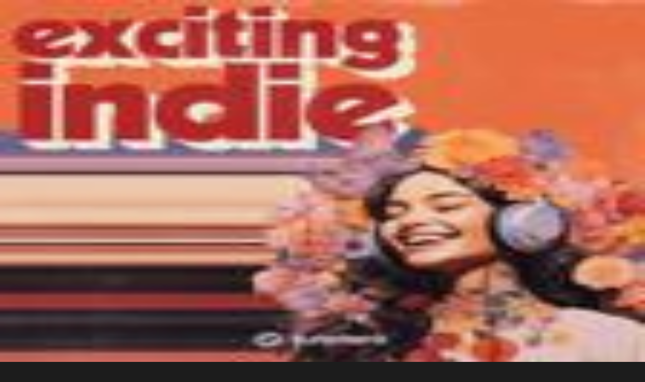

--- FILE ---
content_type: text/html; charset=utf-8
request_url: https://tunetank.com/artist/dasaintz/?ref=tunetank.com
body_size: 13207
content:
<!DOCTYPE html><html class="inter_b9ad5baa-module__-TiN5q__variable wix_madefor_text_2b71e04f-module__hnrv9q__variable mulish_d33f97b-module__xJtxRG__variable"><head><meta charSet="utf-8"/><meta name="viewport" content="width=device-width, initial-scale=1, maximum-scale=1, user-scalable=1"/><link rel="stylesheet" href="/_next/static/chunks/b7ba7cb33018e814.css" data-precedence="next"/><link rel="preload" as="script" fetchPriority="low" href="/_next/static/chunks/6e02c6357bb2cb10.js"/><script src="/_next/static/chunks/f773d269ee2ab75e.js" async=""></script><script src="/_next/static/chunks/afb0e6451aa4d3d4.js" async=""></script><script src="/_next/static/chunks/b948a412f17a905c.js" async=""></script><script src="/_next/static/chunks/89ba62a8ba9b79ce.js" async=""></script><script src="/_next/static/chunks/turbopack-02c9c9b8c6ff9258.js" async=""></script><script src="/_next/static/chunks/98d6f84ec685331e.js" async=""></script><script src="/_next/static/chunks/126a12d742deaeea.js" async=""></script><script src="/_next/static/chunks/120a8d04ac14e9f6.js" async=""></script><script src="/_next/static/chunks/01c2843020ce758e.js" async=""></script><script src="/_next/static/chunks/f0d865a43cb894b3.js" async=""></script><script src="/_next/static/chunks/146aaf703fa5a138.js" async=""></script><script src="/_next/static/chunks/e4864d884ba173a9.js" async=""></script><script src="/_next/static/chunks/8a4dd8649c6938e3.js" async=""></script><script src="/_next/static/chunks/4e3fecc317668231.js" async=""></script><script src="/_next/static/chunks/e1e8fb1a8c72111b.js" async=""></script><script src="/_next/static/chunks/ff1a16fafef87110.js" async=""></script><script src="/_next/static/chunks/0b082245f106d665.js" async=""></script><script src="/_next/static/chunks/cf4408c9f318d4df.js" async=""></script><link rel="preload" href="https://www.googletagmanager.com/gtag/js?id=G-ZMGFM303WV" as="script"/><link rel="preload" href="https://widget.trustpilot.com/bootstrap/v5/tp.widget.bootstrap.min.js" as="script"/><link rel="apple-touch-icon" sizes="76x76" href="/favicon/apple-touch-icon.png"/><link rel="icon" type="image/png" sizes="32x32" href="/favicon/favicon-32x32.png"/><link rel="icon" type="image/png" sizes="16x16" href="/favicon/favicon-16x16.png"/><link rel="mask-icon" href="/favicon/safari-pinned-tab.svg" color="#5bbad5"/><link rel="shortcut icon" href="/favicon.ico"/><link rel="manifest" crossorigin="use-credentials" href="/manifest.json"/><meta name="next-size-adjust" content=""/><title>DASAINTZ - Download Free Music | Tunetank</title><meta name="description" content="Listen and download royalty free and copyright free music for YouTube, Instagram, Twitch by DASAINTZ exclusively on Tunetank"/><script src="/_next/static/chunks/a6dad97d9634a72d.js" noModule=""></script></head><body class="bg-dark-1"><div hidden=""><!--$--><!--/$--></div><div class="sticky flex md:flex-col items-center px-8 text-center w-full top-0 left-0 h-12 bg-gradient-to-r from-sky-500 via-fuchsia-500 to-amber-400 max-h-0 transition-max-height duration-500 opacity-0 -z-10"><div class="h-12 w-full flex justify-center items-center text-base font-medium gap-4"> <span class="font-bold hidden md:block"></span> <span class="font-bold md:hidden"></span> <button class="bg-white rounded-md text-dark-1 px-3 py-0.5 font-bold border-2 border-dark-1 hidden md:block"></button><a class="md:hidden underline font-bold"></a></div><button class="flex justify-center items-center absolute w-12 h-12 right-0 top-0 cursor-pointer"><svg width="20" height="20" fill="currentColor" xmlns="http://www.w3.org/2000/svg"><path fill-rule="evenodd" clip-rule="evenodd" d="M8.822 10l-5.466 5.466 1.178 1.178L10 11.18l5.466 5.466 1.178-1.18L11.18 10l5.465-5.466-1.178-1.178L10 8.822 4.534 3.356 3.356 4.535 8.822 10z"></path></svg></button></div><nav class="sticky flex flex-col backdrop-blur-lg left-0 z-40 w-full top-0"><div class="px-4 relative max-w-screen-xl mx-auto w-full lg:px-8"><div class="flex h-20 w-full"><div class="items-center h-full flex lg:!flex"><a class="h-[45px] outline-none flex items-center" aria-label="Tunetank Homepage" href="/"><svg width="161" height="34" fill="none" xmlns="http://www.w3.org/2000/svg"><path d="M20.425 2.668a.147.147 0 01.121-.221c.766-.03 1.502-.004 2.2.08a.15.15 0 01.111.073l4.32 7.39c.062.106-.025.238-.15.226a14.192 14.192 0 00-2.123-.048.153.153 0 01-.139-.075l-4.34-7.425zM11.62 5.15a.148.148 0 01.06-.206 25.252 25.252 0 012.426-1.086.151.151 0 01.184.064l4.357 7.453c.046.08.01.18-.076.214-.796.309-1.596.667-2.392 1.075a.153.153 0 01-.201-.059L11.62 5.15zM4.154 11.02a.147.147 0 01.013-.168 20.165 20.165 0 011.596-1.725.15.15 0 01.235.033l4.353 7.448a.149.149 0 01-.026.183 20.3 20.3 0 00-1.575 1.686.153.153 0 01-.249-.02L4.154 11.02zM5.863 23.813a.15.15 0 01.017.108c-.33 1.511-.221 2.945.398 4.182a.006.006 0 01-.002.007.006.006 0 01-.008-.002l-4.163-7.122a.005.005 0 01.002-.008.005.005 0 00.001-.007 5.29 5.29 0 01-.176-.281c-.712-1.218-.896-2.649-.624-4.167.024-.134.2-.161.269-.043l4.286 7.333zM29.162 10.644a.154.154 0 01-.086-.068L24.79 3.243a.143.143 0 01.172-.209c1.468.526 2.63 1.4 3.342 2.617.056.096.109.193.158.292a.005.005 0 00.008.002.005.005 0 01.007.002l4.163 7.122a.005.005 0 01-.002.008.006.006 0 01-.008-.002c-.774-1.148-1.977-1.958-3.468-2.43zM6.46 6.194a.147.147 0 01.036-.19c.677-.535 1.4-1.048 2.166-1.532a.151.151 0 01.21.052l6.282 10.746c.04.07.019.158-.05.201a25.12 25.12 0 00-2.138 1.509.153.153 0 01-.225-.043L6.46 6.194zM1.018 12.861a.147.147 0 01-.009-.132c.276-.638.62-1.281 1.03-1.921a.15.15 0 01.255.007L8.558 21.53a.149.149 0 01-.004.157c-.401.613-.742 1.229-1.02 1.84a.154.154 0 01-.273.015l-6.243-10.68zM21.65 12.528a.153.153 0 01-.173-.07L15.2 1.72a.147.147 0 01.088-.216A20.534 20.534 0 0117.598 1c.062-.01.123.02.154.073l6.27 10.727a.15.15 0 01-.106.223c-.74.12-1.498.289-2.266.505z" fill="#FBC900"></path><path d="M14.26 31.331a.147.147 0 01-.12.222 13.84 13.84 0 01-2.198-.079.15.15 0 01-.112-.073l-4.314-7.394c-.062-.107.025-.239.15-.226.674.068 1.384.083 2.121.047a.152.152 0 01.14.075l4.334 7.428zM23.06 28.844a.148.148 0 01-.06.206 25.25 25.25 0 01-2.424 1.088.15.15 0 01-.184-.064l-4.35-7.456a.15.15 0 01.075-.215c.796-.309 1.595-.668 2.39-1.076a.152.152 0 01.202.058l4.352 7.459zM30.524 22.967a.148.148 0 01-.013.169 20.187 20.187 0 01-1.596 1.726.15.15 0 01-.234-.033l-4.348-7.451a.15.15 0 01.026-.183c.573-.55 1.1-1.115 1.575-1.688a.153.153 0 01.248.02l4.342 7.44zM28.821 10.167a.15.15 0 01-.017-.108c.332-1.513.223-2.948-.395-4.185a.005.005 0 01.002-.007.005.005 0 01.008.002l4.157 7.125a.005.005 0 01-.002.007.005.005 0 00-.001.008c.061.091.12.185.176.281.711 1.219.895 2.65.622 4.17-.024.134-.2.16-.27.043l-4.28-7.336zM5.532 23.352a.153.153 0 01.086.069L9.9 30.758a.143.143 0 01-.172.209c-1.466-.526-2.627-1.4-3.338-2.618a5.283 5.283 0 01-.158-.292.005.005 0 00-.008-.002.005.005 0 01-.007-.002L2.06 20.928a.006.006 0 01.002-.008.006.006 0 01.007.002c.774 1.148 1.975 1.958 3.464 2.43zM28.217 27.798a.148.148 0 01-.035.19 25.12 25.12 0 01-2.165 1.534.15.15 0 01-.21-.052l-6.274-10.752a.149.149 0 01.05-.2c.755-.478 1.469-.984 2.137-1.511a.152.152 0 01.226.042l6.271 10.749zM33.659 21.124c.024.04.027.09.008.133-.275.638-.62 1.282-1.03 1.922a.15.15 0 01-.254-.007l-6.256-10.72a.15.15 0 01.005-.157c.4-.613.741-1.23 1.02-1.842a.154.154 0 01.272-.015l6.235 10.686zM13.04 21.465a.152.152 0 01.173.07l6.27 10.744a.148.148 0 01-.089.217c-.783.218-1.555.386-2.309.504a.151.151 0 01-.153-.073l-6.263-10.733a.15.15 0 01.107-.223c.74-.12 1.497-.29 2.264-.506z" fill="#FFDA45"></path><path d="M49.806 21.872v-8.237h-2.24v-2.609h2.24V7.182h2.8v3.844h3.218v2.609h-3.219v7.825c0 .549.28.823.84.823h2.38v2.471h-2.94c-.989 0-1.754-.256-2.295-.768-.523-.513-.784-1.218-.784-2.114zM58.363 19.263v-8.237h2.8v8.237c0 .897.317 1.675.951 2.334.653.64 1.456.961 2.407.961 1.027 0 1.885-.32 2.576-.961.709-.659 1.063-1.437 1.063-2.334v-8.237h2.8v13.729h-2.52l-.28-1.373h-.14a6.351 6.351 0 01-1.035.823c-.896.55-1.904.824-3.024.824-1.698 0-3.06-.512-4.086-1.538-1.008-1.043-1.512-2.452-1.512-4.228zM74.6 24.755V11.026h2.52l.28 1.373h.14a6.35 6.35 0 011.035-.824c.896-.549 1.904-.823 3.023-.823 1.699 0 3.052.521 4.06 1.565 1.026 1.025 1.539 2.425 1.539 4.2v8.238h-2.8v-8.238c0-.896-.326-1.665-.98-2.306-.634-.659-1.427-.988-2.378-.988-1.027 0-1.895.33-2.604.988-.69.64-1.035 1.41-1.035 2.306v8.238h-2.8zM92.8 16.792h8.258c-.149-1.117-.588-2.013-1.315-2.69-.728-.678-1.643-1.017-2.744-1.017-1.157 0-2.09.34-2.799 1.016-.709.66-1.175 1.556-1.4 2.691zm7.558 3.981h2.94c-.411 1.099-1.157 2.087-2.24 2.966-1.064.86-2.416 1.29-4.059 1.29-2.034 0-3.713-.659-5.038-1.977C90.655 21.734 90 20.014 90 17.89c0-2.123.654-3.844 1.96-5.162 1.325-1.317 3.004-1.976 5.038-1.976 1.904 0 3.499.64 4.787 1.922 1.288 1.28 1.931 2.883 1.931 4.805 0 .164-.028.494-.084.988l-.056.384H92.801c.149 1.172.606 2.105 1.371 2.8.765.697 1.708 1.044 2.827 1.044.784 0 1.475-.183 2.072-.549.616-.384 1.045-.842 1.287-1.373zM107.238 21.872v-8.237h-2.239v-2.609h2.239V7.182h2.799v3.844h3.22v2.609h-3.22v7.825c0 .549.28.823.84.823h2.38v2.471h-2.94c-.989 0-1.754-.256-2.295-.768-.522-.513-.784-1.218-.784-2.114zM126.292 24.755l-.28-1.51h-.14c-.242.365-.746.759-1.511 1.18-.747.403-1.689.604-2.827.604-1.866 0-3.406-.65-4.619-1.95-1.213-1.299-1.819-3.029-1.819-5.189s.606-3.89 1.819-5.189c1.213-1.3 2.753-1.95 4.619-1.95.821 0 1.567.147 2.239.44.691.274 1.138.512 1.344.714.205.183.457.44.755.769h.14l.28-1.648h2.52v13.729h-2.52zm-7.25-3.488c.784.86 1.755 1.291 2.912 1.291s2.118-.43 2.883-1.29c.784-.86 1.175-1.986 1.175-3.378 0-1.39-.391-2.517-1.175-3.377-.765-.86-1.726-1.29-2.883-1.29s-2.128.43-2.912 1.29c-.765.86-1.147 1.986-1.147 3.377 0 1.392.382 2.517 1.147 3.377zM132.443 24.755V11.026h2.519l.28 1.373h.14a6.349 6.349 0 011.036-.824c.895-.549 1.903-.823 3.023-.823 1.698 0 3.051.521 4.059 1.565 1.026 1.025 1.539 2.425 1.539 4.2v8.238h-2.799v-8.238c0-.896-.327-1.665-.98-2.306-.634-.659-1.427-.988-2.379-.988-1.026 0-1.894.33-2.603.988-.691.64-1.036 1.41-1.036 2.306v8.238h-2.799zM148.684 24.755V5.535h2.799V17.34l5.878-6.315h3.359l-6.298 6.727L161 24.755h-3.359l-6.158-6.59v6.59h-2.799z" fill="#fff"></path></svg></a></div><div class="flex flex-shrink-0 items-center overflow-hidden transition-max-width duration-200 max-w-full"><div class="pl-8 h-16 hidden lg:flex items-center justify-center gap-2"><a class="rounded-full font-wix px-4 py-2 whitespace-nowrap text-base/6 font-medium text-white/60 focus:outline-none  hover:bg-white/[0.04] data-[selected]:data-[hover]:bg-white/10 data-[focus]:outline-1 data-[focus]:outline-white hover:text-white" href="/">Discover</a><a class="rounded-full font-wix px-4 py-2 whitespace-nowrap text-base/6 font-medium text-white/60 focus:outline-none  hover:bg-white/[0.04] data-[selected]:data-[hover]:bg-white/10 data-[focus]:outline-1 data-[focus]:outline-white hover:text-white" href="/flow/">Flow</a><a class="rounded-full font-wix px-4 py-2 whitespace-nowrap text-base/6 font-medium text-white/60 focus:outline-none  hover:bg-white/[0.04] data-[selected]:data-[hover]:bg-white/10 data-[focus]:outline-1 data-[focus]:outline-white hover:text-white" href="/music/">Music</a><a class="rounded-full font-wix px-4 py-2 whitespace-nowrap text-base/6 font-medium text-white/60 focus:outline-none  hover:bg-white/[0.04] data-[selected]:data-[hover]:bg-white/10 data-[focus]:outline-1 data-[focus]:outline-white hover:text-white" href="/sound-effects/">Sound Effects</a><a class="rounded-full font-wix px-4 py-2 whitespace-nowrap text-base/6 font-medium text-white/60 focus:outline-none  hover:bg-white/[0.04] data-[selected]:data-[hover]:bg-white/10 data-[focus]:outline-1 data-[focus]:outline-white hover:text-white" href="/pricing/">Pricing</a></div></div><div class="flex-grow w-full lg:hidden"></div><div class="h-full flex-grow mt-5 lg:mt-0 mr-2 lg:mx-8 lg:flex relative hidden"><div class="relative flex items-center w-full z-10"><div class="absolute left-3 opacity-30"><svg width="24" height="24" fill="none" xmlns="http://www.w3.org/2000/svg"><path d="M15.714 6.838a6.276 6.276 0 11-8.876 8.876 6.276 6.276 0 018.876-8.876M19 19l-3.29-3.29" stroke="currentColor" stroke-width="1.5" stroke-linecap="round" stroke-linejoin="round"></path></svg></div><form class="w-full"><input class="bg-dark-3 rounded-full h-10 w-full outline-none pl-10 pr-8" placeholder="Search" autoComplete="off" name="q"/></form></div></div><div class="items-center gap-2 justify-end hidden lg:flex"><div class="flex h-full items-center gap-4"><div class="flex gap-4 items-center"><a class="underline whitespace-nowrap">Sign In</a> <button type="button" class="bg-yellow-1 text-black px-4 font-medium text-base flex items-center gap-2 whitespace-nowrap justify-center rounded-lg w-fit h-10">Sign Up</button></div></div></div><div class="flex items-center gap-4 lg:hidden"><button class="w-10 h-10 items-center flex justify-center"><svg width="24" height="24" fill="none" xmlns="http://www.w3.org/2000/svg"><path fill-rule="evenodd" clip-rule="evenodd" d="M5 11a6 6 0 1112 0 6 6 0 01-12 0zm-2 0a8 8 0 0012.906 6.32l3.387 3.387 1.414-1.414-3.387-3.387A8 8 0 103 11z" fill="#fff"></path></svg></button><div class="flex justify-center items-center gap-4 w-14 h-14 relative"><svg xmlns="http://www.w3.org/2000/svg" width="28" height="28" viewBox="0 0 24 24" fill="none" stroke="currentColor" stroke-width="2" stroke-linecap="round" stroke-linejoin="round" class="lucide lucide-menu" aria-hidden="true"><path d="M4 5h16"></path><path d="M4 12h16"></path><path d="M4 19h16"></path></svg></div></div></div></div><div class="bg-dark-2"></div></nav><div class="w-full transition-padding duration-250 pl-0 pb-12"><!--$?--><template id="B:0"></template><div><div class="pb-8 pt-8 w-full "><div class="flex flex-col w-full h-full"><div class="flex flex-col h-full md:flex-row w-full"><div class="hidden relative md:flex mr-8"><div role="status" class="max-w-sm animate-pulse mb-2"><div class="dark:bg-white/[0.08] w-[226px] h-[226px]"></div></div></div><div class="flex flex-col flex-grow md:items-start w-full py-2"><div class="flex gap-4"><div><div role="status" class="max-w-sm animate-pulse mb-4"><div class="h-12 rounded-md dark:bg-white/[0.08] w-72 mb-2"></div></div><div class="text-white text-lg h-8 mb-4"><div role="status" class="max-w-sm animate-pulse mb-2"><div class="h-4 rounded-md dark:bg-white/[0.08] w-72 mb-2"></div></div></div></div></div><div class="flex w-full flex-grow md:items-end"><div class=""><div role="status" class="flex gap-4 max-w-sm animate-pulse mb-2"><div class="h-11 rounded-full dark:bg-white/[0.08] w-11"></div><div class="h-11 rounded-full dark:bg-white/[0.08] w-11"></div><div class="h-11 rounded-full dark:bg-white/[0.08] w-11"></div><div class="h-11 rounded-full dark:bg-white/[0.08] w-11"></div></div></div><div class="flex-grow w-full justify-end hidden xl:flex"></div></div></div></div><div class="mt-8 xl:hidden"></div></div></div><div class="flex flex-col lg:flex-row"><div class="pb-4 bg-dark-1 h-full w-full transition-padding-left duration-250"><div class="flex flex-grow w-full lg:min-h-[75vh] max-w-screen-xl mx-auto"><main class="flex-grow w-full p-4 lg:px-8 lg:pb-8 lg:pt-4 z-0"><div class="[&amp;:not(:first-of-type)]:mt-4"><div><div role="status" class="flex items-center animate-pulse mb-4 w-full gap-4"><div class="rounded-md bg-white/[0.08] w-14 h-14 shrink-0"></div><div class="h-8 rounded-md bg-white/[0.08] w-full flex-grow"></div></div><div role="status" class="flex items-center animate-pulse mb-4 w-full gap-4"><div class="rounded-md bg-white/[0.08] w-14 h-14 shrink-0"></div><div class="h-8 rounded-md bg-white/[0.08] w-full flex-grow"></div></div><div role="status" class="flex items-center animate-pulse mb-4 w-full gap-4"><div class="rounded-md bg-white/[0.08] w-14 h-14 shrink-0"></div><div class="h-8 rounded-md bg-white/[0.08] w-full flex-grow"></div></div><div role="status" class="flex items-center animate-pulse mb-4 w-full gap-4"><div class="rounded-md bg-white/[0.08] w-14 h-14 shrink-0"></div><div class="h-8 rounded-md bg-white/[0.08] w-full flex-grow"></div></div><div role="status" class="flex items-center animate-pulse mb-4 w-full gap-4"><div class="rounded-md bg-white/[0.08] w-14 h-14 shrink-0"></div><div class="h-8 rounded-md bg-white/[0.08] w-full flex-grow"></div></div><div role="status" class="flex items-center animate-pulse mb-4 w-full gap-4"><div class="rounded-md bg-white/[0.08] w-14 h-14 shrink-0"></div><div class="h-8 rounded-md bg-white/[0.08] w-full flex-grow"></div></div><div role="status" class="flex items-center animate-pulse mb-4 w-full gap-4"><div class="rounded-md bg-white/[0.08] w-14 h-14 shrink-0"></div><div class="h-8 rounded-md bg-white/[0.08] w-full flex-grow"></div></div><div role="status" class="flex items-center animate-pulse mb-4 w-full gap-4"><div class="rounded-md bg-white/[0.08] w-14 h-14 shrink-0"></div><div class="h-8 rounded-md bg-white/[0.08] w-full flex-grow"></div></div><div role="status" class="flex items-center animate-pulse mb-4 w-full gap-4"><div class="rounded-md bg-white/[0.08] w-14 h-14 shrink-0"></div><div class="h-8 rounded-md bg-white/[0.08] w-full flex-grow"></div></div><div role="status" class="flex items-center animate-pulse mb-4 w-full gap-4"><div class="rounded-md bg-white/[0.08] w-14 h-14 shrink-0"></div><div class="h-8 rounded-md bg-white/[0.08] w-full flex-grow"></div></div></div></div></main></div></div></div></div><!--/$--><!--$--><!--/$--></div><footer class="max-w-screen-xl mx-auto px-4 lg:px-8 pb-8"><div class="flex flex-col lg:flex-row gap-4 pt-8 pb-8 "><div class="flex-grow hidden lg:block"><a class="h-[45px] outline-none flex items-center" aria-label="Tunetank Homepage" href="/"><svg width="161" height="34" fill="none" xmlns="http://www.w3.org/2000/svg"><path d="M20.425 2.668a.147.147 0 01.121-.221c.766-.03 1.502-.004 2.2.08a.15.15 0 01.111.073l4.32 7.39c.062.106-.025.238-.15.226a14.192 14.192 0 00-2.123-.048.153.153 0 01-.139-.075l-4.34-7.425zM11.62 5.15a.148.148 0 01.06-.206 25.252 25.252 0 012.426-1.086.151.151 0 01.184.064l4.357 7.453c.046.08.01.18-.076.214-.796.309-1.596.667-2.392 1.075a.153.153 0 01-.201-.059L11.62 5.15zM4.154 11.02a.147.147 0 01.013-.168 20.165 20.165 0 011.596-1.725.15.15 0 01.235.033l4.353 7.448a.149.149 0 01-.026.183 20.3 20.3 0 00-1.575 1.686.153.153 0 01-.249-.02L4.154 11.02zM5.863 23.813a.15.15 0 01.017.108c-.33 1.511-.221 2.945.398 4.182a.006.006 0 01-.002.007.006.006 0 01-.008-.002l-4.163-7.122a.005.005 0 01.002-.008.005.005 0 00.001-.007 5.29 5.29 0 01-.176-.281c-.712-1.218-.896-2.649-.624-4.167.024-.134.2-.161.269-.043l4.286 7.333zM29.162 10.644a.154.154 0 01-.086-.068L24.79 3.243a.143.143 0 01.172-.209c1.468.526 2.63 1.4 3.342 2.617.056.096.109.193.158.292a.005.005 0 00.008.002.005.005 0 01.007.002l4.163 7.122a.005.005 0 01-.002.008.006.006 0 01-.008-.002c-.774-1.148-1.977-1.958-3.468-2.43zM6.46 6.194a.147.147 0 01.036-.19c.677-.535 1.4-1.048 2.166-1.532a.151.151 0 01.21.052l6.282 10.746c.04.07.019.158-.05.201a25.12 25.12 0 00-2.138 1.509.153.153 0 01-.225-.043L6.46 6.194zM1.018 12.861a.147.147 0 01-.009-.132c.276-.638.62-1.281 1.03-1.921a.15.15 0 01.255.007L8.558 21.53a.149.149 0 01-.004.157c-.401.613-.742 1.229-1.02 1.84a.154.154 0 01-.273.015l-6.243-10.68zM21.65 12.528a.153.153 0 01-.173-.07L15.2 1.72a.147.147 0 01.088-.216A20.534 20.534 0 0117.598 1c.062-.01.123.02.154.073l6.27 10.727a.15.15 0 01-.106.223c-.74.12-1.498.289-2.266.505z" fill="#FBC900"></path><path d="M14.26 31.331a.147.147 0 01-.12.222 13.84 13.84 0 01-2.198-.079.15.15 0 01-.112-.073l-4.314-7.394c-.062-.107.025-.239.15-.226.674.068 1.384.083 2.121.047a.152.152 0 01.14.075l4.334 7.428zM23.06 28.844a.148.148 0 01-.06.206 25.25 25.25 0 01-2.424 1.088.15.15 0 01-.184-.064l-4.35-7.456a.15.15 0 01.075-.215c.796-.309 1.595-.668 2.39-1.076a.152.152 0 01.202.058l4.352 7.459zM30.524 22.967a.148.148 0 01-.013.169 20.187 20.187 0 01-1.596 1.726.15.15 0 01-.234-.033l-4.348-7.451a.15.15 0 01.026-.183c.573-.55 1.1-1.115 1.575-1.688a.153.153 0 01.248.02l4.342 7.44zM28.821 10.167a.15.15 0 01-.017-.108c.332-1.513.223-2.948-.395-4.185a.005.005 0 01.002-.007.005.005 0 01.008.002l4.157 7.125a.005.005 0 01-.002.007.005.005 0 00-.001.008c.061.091.12.185.176.281.711 1.219.895 2.65.622 4.17-.024.134-.2.16-.27.043l-4.28-7.336zM5.532 23.352a.153.153 0 01.086.069L9.9 30.758a.143.143 0 01-.172.209c-1.466-.526-2.627-1.4-3.338-2.618a5.283 5.283 0 01-.158-.292.005.005 0 00-.008-.002.005.005 0 01-.007-.002L2.06 20.928a.006.006 0 01.002-.008.006.006 0 01.007.002c.774 1.148 1.975 1.958 3.464 2.43zM28.217 27.798a.148.148 0 01-.035.19 25.12 25.12 0 01-2.165 1.534.15.15 0 01-.21-.052l-6.274-10.752a.149.149 0 01.05-.2c.755-.478 1.469-.984 2.137-1.511a.152.152 0 01.226.042l6.271 10.749zM33.659 21.124c.024.04.027.09.008.133-.275.638-.62 1.282-1.03 1.922a.15.15 0 01-.254-.007l-6.256-10.72a.15.15 0 01.005-.157c.4-.613.741-1.23 1.02-1.842a.154.154 0 01.272-.015l6.235 10.686zM13.04 21.465a.152.152 0 01.173.07l6.27 10.744a.148.148 0 01-.089.217c-.783.218-1.555.386-2.309.504a.151.151 0 01-.153-.073l-6.263-10.733a.15.15 0 01.107-.223c.74-.12 1.497-.29 2.264-.506z" fill="#FFDA45"></path><path d="M49.806 21.872v-8.237h-2.24v-2.609h2.24V7.182h2.8v3.844h3.218v2.609h-3.219v7.825c0 .549.28.823.84.823h2.38v2.471h-2.94c-.989 0-1.754-.256-2.295-.768-.523-.513-.784-1.218-.784-2.114zM58.363 19.263v-8.237h2.8v8.237c0 .897.317 1.675.951 2.334.653.64 1.456.961 2.407.961 1.027 0 1.885-.32 2.576-.961.709-.659 1.063-1.437 1.063-2.334v-8.237h2.8v13.729h-2.52l-.28-1.373h-.14a6.351 6.351 0 01-1.035.823c-.896.55-1.904.824-3.024.824-1.698 0-3.06-.512-4.086-1.538-1.008-1.043-1.512-2.452-1.512-4.228zM74.6 24.755V11.026h2.52l.28 1.373h.14a6.35 6.35 0 011.035-.824c.896-.549 1.904-.823 3.023-.823 1.699 0 3.052.521 4.06 1.565 1.026 1.025 1.539 2.425 1.539 4.2v8.238h-2.8v-8.238c0-.896-.326-1.665-.98-2.306-.634-.659-1.427-.988-2.378-.988-1.027 0-1.895.33-2.604.988-.69.64-1.035 1.41-1.035 2.306v8.238h-2.8zM92.8 16.792h8.258c-.149-1.117-.588-2.013-1.315-2.69-.728-.678-1.643-1.017-2.744-1.017-1.157 0-2.09.34-2.799 1.016-.709.66-1.175 1.556-1.4 2.691zm7.558 3.981h2.94c-.411 1.099-1.157 2.087-2.24 2.966-1.064.86-2.416 1.29-4.059 1.29-2.034 0-3.713-.659-5.038-1.977C90.655 21.734 90 20.014 90 17.89c0-2.123.654-3.844 1.96-5.162 1.325-1.317 3.004-1.976 5.038-1.976 1.904 0 3.499.64 4.787 1.922 1.288 1.28 1.931 2.883 1.931 4.805 0 .164-.028.494-.084.988l-.056.384H92.801c.149 1.172.606 2.105 1.371 2.8.765.697 1.708 1.044 2.827 1.044.784 0 1.475-.183 2.072-.549.616-.384 1.045-.842 1.287-1.373zM107.238 21.872v-8.237h-2.239v-2.609h2.239V7.182h2.799v3.844h3.22v2.609h-3.22v7.825c0 .549.28.823.84.823h2.38v2.471h-2.94c-.989 0-1.754-.256-2.295-.768-.522-.513-.784-1.218-.784-2.114zM126.292 24.755l-.28-1.51h-.14c-.242.365-.746.759-1.511 1.18-.747.403-1.689.604-2.827.604-1.866 0-3.406-.65-4.619-1.95-1.213-1.299-1.819-3.029-1.819-5.189s.606-3.89 1.819-5.189c1.213-1.3 2.753-1.95 4.619-1.95.821 0 1.567.147 2.239.44.691.274 1.138.512 1.344.714.205.183.457.44.755.769h.14l.28-1.648h2.52v13.729h-2.52zm-7.25-3.488c.784.86 1.755 1.291 2.912 1.291s2.118-.43 2.883-1.29c.784-.86 1.175-1.986 1.175-3.378 0-1.39-.391-2.517-1.175-3.377-.765-.86-1.726-1.29-2.883-1.29s-2.128.43-2.912 1.29c-.765.86-1.147 1.986-1.147 3.377 0 1.392.382 2.517 1.147 3.377zM132.443 24.755V11.026h2.519l.28 1.373h.14a6.349 6.349 0 011.036-.824c.895-.549 1.903-.823 3.023-.823 1.698 0 3.051.521 4.059 1.565 1.026 1.025 1.539 2.425 1.539 4.2v8.238h-2.799v-8.238c0-.896-.327-1.665-.98-2.306-.634-.659-1.427-.988-2.379-.988-1.026 0-1.894.33-2.603.988-.691.64-1.036 1.41-1.036 2.306v8.238h-2.799zM148.684 24.755V5.535h2.799V17.34l5.878-6.315h3.359l-6.298 6.727L161 24.755h-3.359l-6.158-6.59v6.59h-2.799z" fill="#fff"></path></svg></a></div><div class="flex flex-col lg:flex-row lg:gap-24"><ul class="flex-col flex gap-4 mt-8 lg:mt-0 text-stone-400"><li class="uppercase font-medium text-white">Product</li><li><a class="text-stone-400 hover:text-white hover:underline whitespace-nowrap" href="/">Discover</a></li><li><a class="text-stone-400 hover:text-white hover:underline whitespace-nowrap" href="/search/">Search</a></li><li><a class="text-stone-400 hover:text-white hover:underline whitespace-nowrap" href="/music/">Music</a></li><li><a class="text-stone-400 hover:text-white hover:underline whitespace-nowrap" href="/sound-effects/">Sound Effects</a></li><li><a class="text-stone-400 hover:text-white hover:underline whitespace-nowrap" href="/pricing/">Pricing</a></li><li><a class="text-stone-400 hover:text-white hover:underline whitespace-nowrap" href="/copyright-claims/">Copyright Claims</a></li></ul><ul class="flex-col flex gap-4 mt-8 lg:mt-0 text-stone-400"><li class="uppercase font-medium text-white">Other</li><li><a class="text-stone-400 hover:text-white hover:underline whitespace-nowrap">Become an Artist</a></li><li><a class="text-stone-400 hover:text-white hover:underline whitespace-nowrap" href="/legal/terms/">Terms of Use</a></li><li><a class="text-stone-400 hover:text-white hover:underline whitespace-nowrap" href="/legal/privacy/">Privacy Policy</a></li><li><a class="text-stone-400 hover:text-white hover:underline whitespace-nowrap" href="mailto:support@tunetank.com">Contact Us</a></li><li><a class="text-stone-400 hover:text-white hover:underline whitespace-nowrap" href="/help/">Help</a></li></ul></div></div><div class="flex flex-col lg:flex-row items-center justify-between"><div class="text-stone-400 mt-8">© <!-- -->2026<!-- --> Tunetank, Inc.</div><div class="flex gap-8 mt-8"><a aria-label="Open Discord" alt="Discord" class="rounded-full h-8 w-8 flex items-center justify-center hover:bg-white/[0.12] hover:opacity-100" href="https://discord.gg/wxFqUVK6Yv"><svg viewBox="0 0 127.14 96.36" width="24" height="24"><path d="M107.7,8.07A105.15,105.15,0,0,0,81.47,0a72.06,72.06,0,0,0-3.36,6.83A97.68,97.68,0,0,0,49,6.83,72.37,72.37,0,0,0,45.64,0,105.89,105.89,0,0,0,19.39,8.09C2.79,32.65-1.71,56.6.54,80.21h0A105.73,105.73,0,0,0,32.71,96.36,77.7,77.7,0,0,0,39.6,85.25a68.42,68.42,0,0,1-10.85-5.18c.91-.66,1.8-1.34,2.66-2a75.57,75.57,0,0,0,64.32,0c.87.71,1.76,1.39,2.66,2a68.68,68.68,0,0,1-10.87,5.19,77,77,0,0,0,6.89,11.1A105.25,105.25,0,0,0,126.6,80.22h0C129.24,52.84,122.09,29.11,107.7,8.07ZM42.45,65.69C36.18,65.69,31,60,31,53s5-12.74,11.43-12.74S54,46,53.89,53,48.84,65.69,42.45,65.69Zm42.24,0C78.41,65.69,73.25,60,73.25,53s5-12.74,11.44-12.74S96.23,46,96.12,53,91.08,65.69,84.69,65.69Z" fill="white"></path></svg></a><a aria-label="Open YouTube" alt="YouTube" class="rounded-full h-8 w-8 flex items-center justify-center hover:bg-white/[0.12] hover:opacity-100" href="https://www.youtube.com/channel/UCsuRIamctZmb-QnhSa-MqwQ"><svg width="27" height="20" fill="none" xmlns="http://www.w3.org/2000/svg"><path fill-rule="evenodd" clip-rule="evenodd" d="M27 10s0-4.65-.617-6.877c-.339-1.228-1.34-2.196-2.616-2.528C21.46 0 13.5 0 13.5 0S5.544 0 3.233.595C1.963.923.96 1.891.617 3.122 0 5.35 0 10 0 10s0 4.65.617 6.878c.339 1.227 1.34 2.195 2.616 2.527C5.544 20 13.5 20 13.5 20s7.96 0 10.267-.595c1.27-.328 2.273-1.296 2.616-2.527C27 14.65 27 10 27 10zm-16.2 4.33L18.9 10l-8.1-4.33v8.66z" fill="#fff"></path></svg></a><a aria-label="Open Instagram" alt="Instagram" class="rounded-full h-8 w-8 flex items-center justify-center hover:bg-white/[0.12] hover:opacity-100" href="https://www.instagram.com/thetunetank"><svg width="24" height="24" fill="none" xmlns="http://www.w3.org/2000/svg"><g clip-path="url(#prefix__clip0_2180_12646)"><path fill-rule="evenodd" clip-rule="evenodd" d="M3.061 4.29C2 5.75 2 7.834 2 12c0 4.167 0 6.25 1.061 7.71.343.472.757.886 1.229 1.229C5.75 22 7.834 22 12 22c4.167 0 6.25 0 7.71-1.061a5.553 5.553 0 001.229-1.229C22 18.25 22 16.166 22 12c0-4.167 0-6.25-1.061-7.71a5.554 5.554 0 00-1.229-1.229C18.25 2 16.166 2 12 2 7.833 2 5.75 2 4.29 3.061A5.56 5.56 0 003.061 4.29zm16.161 1.877a1.389 1.389 0 11-2.777 0 1.389 1.389 0 012.777 0zM12 8.667a3.333 3.333 0 100 6.666 3.333 3.333 0 000-6.666zM6.444 12a5.556 5.556 0 1111.112 0 5.556 5.556 0 01-11.112 0z" fill="#fff"></path></g><defs><clipPath id="prefix__clip0_2180_12646"><path fill="#fff" d="M0 0h24v24H0z"></path></clipPath></defs></svg></a><a aria-label="Open X" alt="X" class="rounded-full h-8 w-8 flex items-center justify-center hover:bg-white/[0.12] hover:opacity-100" href="https://x.com/tunetank_com"><svg xmlns="http://www.w3.org/2000/svg" width="24" height="24" fill="none"><path fill="#fff" d="M13.905 10.47 21.35 2h-1.764L13.12 9.353 7.956 2H2l7.809 11.12L2 22h1.764l6.827-7.766L16.044 22H22M4.4 3.302h2.71l12.476 17.46h-2.71"></path></svg></a><a aria-label="Open Facebook" alt="Facebook" class="rounded-full h-8 w-8 flex items-center justify-center hover:bg-white/[0.12] hover:opacity-100" href="https://www.facebook.com/tunetankcom"><svg width="23" height="22" fill="none" xmlns="http://www.w3.org/2000/svg"><path d="M15.28 13.25l.57-3.62h-3.567V7.281c0-.989.498-1.955 2.096-1.955H16V2.244S14.53 2 13.122 2c-2.936 0-4.857 1.734-4.857 4.872V9.63H5v3.62h3.264V22h4.02v-8.75h2.996z" fill="#fff"></path></svg></a></div></div></footer><!--$?--><template id="B:1"></template><div></div><!--/$--><script>requestAnimationFrame(function(){$RT=performance.now()});</script><script src="/_next/static/chunks/6e02c6357bb2cb10.js" id="_R_" async=""></script><div hidden id="S:0"><div class="flex flex-col lg:flex-row"><div class="pb-4 bg-dark-1 h-full w-full transition-padding-left duration-250"><div class="lg:mb-2 rounded-t-xl border-b-white/[0.06] z-30 py-4 lg:py-8"><div class="flex flex-col md:flex-row justify-between md:items-center mx-auto max-w-screen-xl px-4 lg:px-8"><div><h1 class="text-2xl lg:text-3xl font-semibold">DASAINTZ</h1><p class="text-stone-400 mt-4 text-base max-w-screen-md">DA SAINTZ makes hurricane-force music that&#x27;ll sweep you away with its energy and grace. His music has been featured in many projects such as Amazon, Microsoft, Mercedes, etc.</p></div><div class="block mt-4 md:mt-0"></div></div></div><div class="flex flex-grow w-full lg:min-h-[75vh] max-w-screen-xl mx-auto"><main class="flex-grow w-full p-4 lg:px-8 lg:pb-8 lg:pt-4 z-0"><div class="flex items-center justify-between mb-4"><h2 class="flex md:items-end md:gap-8 flex-col md:flex-row"><span class="font-semibold text-2xl mb-2 md:mb-0">Tracks</span></h2></div><div class="[&amp;:not(:first-of-type)]:mt-4 [&amp;:not(:first-of-type)]:lg:mt-4"><div class="flex flex-col w-full items-center relative mb-4 lg:mb-4 last:mb-0"><div class="flex items-center w-full "><div class="relative rounded-md overflow-hidden rounded-full"><div class="bg-white/10 flex items-center justify-center relative overflow-hidden flex-shrink-0 w-14 h-14"><img alt="Night Lights by DASAINTZ" decoding="async" data-nimg="fill" style="position:absolute;height:100%;width:100%;left:0;top:0;right:0;bottom:0;color:transparent" src="https://d2mpxqr2vyojy5.cloudfront.net/artworks/1697963659313.jpg?size=112"/></div><div class="absolute inset-0 flex items-center justify-center bg-dark-1/50 opacity-0 transition-opacity md:hover:opacity-100"><button title="Play" class="w-10 h-10 bg-white rounded-full text-dark-1 flex items-center justify-center flex-shrink-0"><svg width="24" height="24" viewBox="0 0 24 24" fill="currentColor" xmlns="http://www.w3.org/2000/svg"><path d="M18.1968 11.4438C18.6087 11.6999 18.6087 12.2994 18.1968 12.5555L9.45461 17.9911C9.0186 18.2622 8.45446 17.9486 8.45446 17.4352L8.45446 6.56408C8.45446 6.05066 9.0186 5.73713 9.45461 6.00822L18.1968 11.4438Z"></path></svg></button></div></div><div class="flex flex-col flex-grow ml-4 justify-center"><div class="flex items-center"><div class="flex flex-col justify-center mr-4 flex-grow shrink-0 w-16 sm:w-44"><div class="flex gap-1 items-center"><a class="font-medium truncate w-36 sm:w-auto dark:text-white" title="Night Lights" href="/track/757-night-lights/">Night Lights</a></div><div class="text-stone-500 whitespace-nowrap lg:block text-sm"><span>by</span>  <a title="DASAINTZ" class="text-stone-500 lg:hover:underline" href="/artist/dasaintz/">DASAINTZ</a></div></div><div class="w-full items-center hidden sm:flex"><!--$--><div style="position:relative;height:32px;width:100%;overflow:hidden;transition:opacity .5s ease;opacity:0"><canvas style="position:absolute;inset:0"></canvas></div><!--/$--><div class="text-xs/[10px] bg-dark-3 p-1 text-stone-400">2:32</div></div><div class="flex gap-1 ml-4"><button class="w-8 h-8 rounded-full flex items-center justify-center text-stone-400 hover:text-white transition duration-250 outline-none" title="Favorite"><svg width="24" height="24" fill="none" xmlns="http://www.w3.org/2000/svg"><path d="M13.378 6.695l-.51.552a1.455 1.455 0 01-1.068.477c-.402 0-.787-.172-1.069-.477l-.51-.552A3.336 3.336 0 007.772 5.6c-.92 0-1.801.393-2.447 1.092-1.366 1.5-1.365 3.886 0 5.385l5.389 5.837c.287.31.678.486 1.087.486.408 0 .8-.175 1.086-.485l5.39-5.838c1.365-1.5 1.365-3.885 0-5.385A3.335 3.335 0 0015.828 5.6c-.92 0-1.804.395-2.45 1.095zm-9.126 6.501c-1.936-2.122-1.936-5.502 0-7.624C5.18 4.566 6.448 4 7.772 4a4.76 4.76 0 013.214 1.27c.105.095.207.196.305.302l.509.552.509-.552c.098-.106.2-.207.304-.303A4.76 4.76 0 0115.828 4c1.324 0 2.592.567 3.52 1.572 1.936 2.122 1.936 5.503 0 7.624l-5.393 5.841A2.934 2.934 0 0111.8 20c-.81 0-1.587-.347-2.156-.963l-5.392-5.84z" fill="currentColor"></path></svg></button><button class="w-8 h-8 rounded-full flex items-center justify-center text-stone-400 hover:text-white transition duration-250 outline-none" title="License"><svg width="24" height="24" fill="none" xmlns="http://www.w3.org/2000/svg"><path d="M3 4.75A.75.75 0 013.75 4h1.667a.75.75 0 01.734.596l1.916 9.167a.75.75 0 11-1.468.307L4.807 5.5H3.75A.75.75 0 013 4.75zm13.458 12.417a.708.708 0 100 1.415.708.708 0 000-1.415zm-2.208.707a2.208 2.208 0 114.417 0 2.208 2.208 0 01-4.417 0zm-6.125-.707a.708.708 0 100 1.416.708.708 0 000-1.416zm-2.208.708a2.208 2.208 0 114.416 0 2.208 2.208 0 01-4.416 0z" fill="currentColor"></path><path d="M5.202 7.25a.75.75 0 01.75-.75h11.964a1.583 1.583 0 011.53 1.99l-1.333 5-.724-.192.724.193a1.583 1.583 0 01-1.53 1.175H7.381a.75.75 0 110-1.5h9.202a.082.082 0 00.08-.061l1.334-5a.082.082 0 00-.014-.072.084.084 0 00-.066-.033H5.951a.75.75 0 01-.749-.75z" fill="currentColor"></path></svg></button><div class=""><button class="w-8 h-8 rounded-full flex items-center justify-center text-stone-400 hover:text-white transition duration-250 outline-none" title="Download Preview"><svg width="24" height="24" fill="none" xmlns="http://www.w3.org/2000/svg"><rect x="11.304" y="4" width="1.5" height="15" rx="0.75" fill="currentColor"></rect><path fill-rule="evenodd" clip-rule="evenodd" d="M12.2 19.29a.75.75 0 01-.677-.206L6.22 13.78a.75.75 0 011.06-1.061l4.774 4.773 4.773-4.773a.75.75 0 111.06 1.06l-5.303 5.304a.746.746 0 01-.385.205z" fill="currentColor"></path></svg></button></div></div></div></div></div></div><div class="flex flex-col w-full items-center relative mb-4 lg:mb-4 last:mb-0"><div class="flex items-center w-full "><div class="relative rounded-md overflow-hidden rounded-full"><div class="bg-white/10 flex items-center justify-center relative overflow-hidden flex-shrink-0 w-14 h-14"><img alt="Deep Blue Sea by DASAINTZ" decoding="async" data-nimg="fill" style="position:absolute;height:100%;width:100%;left:0;top:0;right:0;bottom:0;color:transparent" src="https://d2mpxqr2vyojy5.cloudfront.net/artworks/1697959167509.jpg?size=112"/></div><div class="absolute inset-0 flex items-center justify-center bg-dark-1/50 opacity-0 transition-opacity md:hover:opacity-100"><button title="Play" class="w-10 h-10 bg-white rounded-full text-dark-1 flex items-center justify-center flex-shrink-0"><svg width="24" height="24" viewBox="0 0 24 24" fill="currentColor" xmlns="http://www.w3.org/2000/svg"><path d="M18.1968 11.4438C18.6087 11.6999 18.6087 12.2994 18.1968 12.5555L9.45461 17.9911C9.0186 18.2622 8.45446 17.9486 8.45446 17.4352L8.45446 6.56408C8.45446 6.05066 9.0186 5.73713 9.45461 6.00822L18.1968 11.4438Z"></path></svg></button></div></div><div class="flex flex-col flex-grow ml-4 justify-center"><div class="flex items-center"><div class="flex flex-col justify-center mr-4 flex-grow shrink-0 w-16 sm:w-44"><div class="flex gap-1 items-center"><a class="font-medium truncate w-36 sm:w-auto dark:text-white" title="Deep Blue Sea" href="/track/843-deep-blue-sea/">Deep Blue Sea</a></div><div class="text-stone-500 whitespace-nowrap lg:block text-sm"><span>by</span>  <a title="DASAINTZ" class="text-stone-500 lg:hover:underline" href="/artist/dasaintz/">DASAINTZ</a></div></div><div class="w-full items-center hidden sm:flex"><!--$--><div style="position:relative;height:32px;width:100%;overflow:hidden;transition:opacity .5s ease;opacity:0"><canvas style="position:absolute;inset:0"></canvas></div><!--/$--><div class="text-xs/[10px] bg-dark-3 p-1 text-stone-400">1:48</div></div><div class="flex gap-1 ml-4"><button class="w-8 h-8 rounded-full flex items-center justify-center text-stone-400 hover:text-white transition duration-250 outline-none" title="Favorite"><svg width="24" height="24" fill="none" xmlns="http://www.w3.org/2000/svg"><path d="M13.378 6.695l-.51.552a1.455 1.455 0 01-1.068.477c-.402 0-.787-.172-1.069-.477l-.51-.552A3.336 3.336 0 007.772 5.6c-.92 0-1.801.393-2.447 1.092-1.366 1.5-1.365 3.886 0 5.385l5.389 5.837c.287.31.678.486 1.087.486.408 0 .8-.175 1.086-.485l5.39-5.838c1.365-1.5 1.365-3.885 0-5.385A3.335 3.335 0 0015.828 5.6c-.92 0-1.804.395-2.45 1.095zm-9.126 6.501c-1.936-2.122-1.936-5.502 0-7.624C5.18 4.566 6.448 4 7.772 4a4.76 4.76 0 013.214 1.27c.105.095.207.196.305.302l.509.552.509-.552c.098-.106.2-.207.304-.303A4.76 4.76 0 0115.828 4c1.324 0 2.592.567 3.52 1.572 1.936 2.122 1.936 5.503 0 7.624l-5.393 5.841A2.934 2.934 0 0111.8 20c-.81 0-1.587-.347-2.156-.963l-5.392-5.84z" fill="currentColor"></path></svg></button><button class="w-8 h-8 rounded-full flex items-center justify-center text-stone-400 hover:text-white transition duration-250 outline-none" title="License"><svg width="24" height="24" fill="none" xmlns="http://www.w3.org/2000/svg"><path d="M3 4.75A.75.75 0 013.75 4h1.667a.75.75 0 01.734.596l1.916 9.167a.75.75 0 11-1.468.307L4.807 5.5H3.75A.75.75 0 013 4.75zm13.458 12.417a.708.708 0 100 1.415.708.708 0 000-1.415zm-2.208.707a2.208 2.208 0 114.417 0 2.208 2.208 0 01-4.417 0zm-6.125-.707a.708.708 0 100 1.416.708.708 0 000-1.416zm-2.208.708a2.208 2.208 0 114.416 0 2.208 2.208 0 01-4.416 0z" fill="currentColor"></path><path d="M5.202 7.25a.75.75 0 01.75-.75h11.964a1.583 1.583 0 011.53 1.99l-1.333 5-.724-.192.724.193a1.583 1.583 0 01-1.53 1.175H7.381a.75.75 0 110-1.5h9.202a.082.082 0 00.08-.061l1.334-5a.082.082 0 00-.014-.072.084.084 0 00-.066-.033H5.951a.75.75 0 01-.749-.75z" fill="currentColor"></path></svg></button><div class=""><button class="w-8 h-8 rounded-full flex items-center justify-center text-stone-400 hover:text-white transition duration-250 outline-none" title="Download Preview"><svg width="24" height="24" fill="none" xmlns="http://www.w3.org/2000/svg"><rect x="11.304" y="4" width="1.5" height="15" rx="0.75" fill="currentColor"></rect><path fill-rule="evenodd" clip-rule="evenodd" d="M12.2 19.29a.75.75 0 01-.677-.206L6.22 13.78a.75.75 0 011.06-1.061l4.774 4.773 4.773-4.773a.75.75 0 111.06 1.06l-5.303 5.304a.746.746 0 01-.385.205z" fill="currentColor"></path></svg></button></div></div></div></div></div></div><div class="flex flex-col w-full items-center relative mb-4 lg:mb-4 last:mb-0"><div class="flex items-center w-full "><div class="relative rounded-md overflow-hidden rounded-full"><div class="bg-white/10 flex items-center justify-center relative overflow-hidden flex-shrink-0 w-14 h-14"><img alt="The Beast Within by DASAINTZ" decoding="async" data-nimg="fill" style="position:absolute;height:100%;width:100%;left:0;top:0;right:0;bottom:0;color:transparent" src="https://d2mpxqr2vyojy5.cloudfront.net/artworks/1699938457093.jpg?size=112"/></div><div class="absolute inset-0 flex items-center justify-center bg-dark-1/50 opacity-0 transition-opacity md:hover:opacity-100"><button title="Play" class="w-10 h-10 bg-white rounded-full text-dark-1 flex items-center justify-center flex-shrink-0"><svg width="24" height="24" viewBox="0 0 24 24" fill="currentColor" xmlns="http://www.w3.org/2000/svg"><path d="M18.1968 11.4438C18.6087 11.6999 18.6087 12.2994 18.1968 12.5555L9.45461 17.9911C9.0186 18.2622 8.45446 17.9486 8.45446 17.4352L8.45446 6.56408C8.45446 6.05066 9.0186 5.73713 9.45461 6.00822L18.1968 11.4438Z"></path></svg></button></div></div><div class="flex flex-col flex-grow ml-4 justify-center"><div class="flex items-center"><div class="flex flex-col justify-center mr-4 flex-grow shrink-0 w-16 sm:w-44"><div class="flex gap-1 items-center"><a class="font-medium truncate w-36 sm:w-auto dark:text-white" title="The Beast Within" href="/track/5879-the-beast-within/">The Beast Within</a></div><div class="text-stone-500 whitespace-nowrap lg:block text-sm"><span>by</span>  <a title="DASAINTZ" class="text-stone-500 lg:hover:underline" href="/artist/dasaintz/">DASAINTZ</a></div></div><div class="w-full items-center hidden sm:flex"><!--$--><div style="position:relative;height:32px;width:100%;overflow:hidden;transition:opacity .5s ease;opacity:0"><canvas style="position:absolute;inset:0"></canvas></div><!--/$--><div class="text-xs/[10px] bg-dark-3 p-1 text-stone-400">2:19</div></div><div class="flex gap-1 ml-4"><button class="w-8 h-8 rounded-full flex items-center justify-center text-stone-400 hover:text-white transition duration-250 outline-none" title="Favorite"><svg width="24" height="24" fill="none" xmlns="http://www.w3.org/2000/svg"><path d="M13.378 6.695l-.51.552a1.455 1.455 0 01-1.068.477c-.402 0-.787-.172-1.069-.477l-.51-.552A3.336 3.336 0 007.772 5.6c-.92 0-1.801.393-2.447 1.092-1.366 1.5-1.365 3.886 0 5.385l5.389 5.837c.287.31.678.486 1.087.486.408 0 .8-.175 1.086-.485l5.39-5.838c1.365-1.5 1.365-3.885 0-5.385A3.335 3.335 0 0015.828 5.6c-.92 0-1.804.395-2.45 1.095zm-9.126 6.501c-1.936-2.122-1.936-5.502 0-7.624C5.18 4.566 6.448 4 7.772 4a4.76 4.76 0 013.214 1.27c.105.095.207.196.305.302l.509.552.509-.552c.098-.106.2-.207.304-.303A4.76 4.76 0 0115.828 4c1.324 0 2.592.567 3.52 1.572 1.936 2.122 1.936 5.503 0 7.624l-5.393 5.841A2.934 2.934 0 0111.8 20c-.81 0-1.587-.347-2.156-.963l-5.392-5.84z" fill="currentColor"></path></svg></button><button class="w-8 h-8 rounded-full flex items-center justify-center text-stone-400 hover:text-white transition duration-250 outline-none" title="License"><svg width="24" height="24" fill="none" xmlns="http://www.w3.org/2000/svg"><path d="M3 4.75A.75.75 0 013.75 4h1.667a.75.75 0 01.734.596l1.916 9.167a.75.75 0 11-1.468.307L4.807 5.5H3.75A.75.75 0 013 4.75zm13.458 12.417a.708.708 0 100 1.415.708.708 0 000-1.415zm-2.208.707a2.208 2.208 0 114.417 0 2.208 2.208 0 01-4.417 0zm-6.125-.707a.708.708 0 100 1.416.708.708 0 000-1.416zm-2.208.708a2.208 2.208 0 114.416 0 2.208 2.208 0 01-4.416 0z" fill="currentColor"></path><path d="M5.202 7.25a.75.75 0 01.75-.75h11.964a1.583 1.583 0 011.53 1.99l-1.333 5-.724-.192.724.193a1.583 1.583 0 01-1.53 1.175H7.381a.75.75 0 110-1.5h9.202a.082.082 0 00.08-.061l1.334-5a.082.082 0 00-.014-.072.084.084 0 00-.066-.033H5.951a.75.75 0 01-.749-.75z" fill="currentColor"></path></svg></button><div class=""><button class="w-8 h-8 rounded-full flex items-center justify-center text-stone-400 hover:text-white transition duration-250 outline-none" title="Download Preview"><svg width="24" height="24" fill="none" xmlns="http://www.w3.org/2000/svg"><rect x="11.304" y="4" width="1.5" height="15" rx="0.75" fill="currentColor"></rect><path fill-rule="evenodd" clip-rule="evenodd" d="M12.2 19.29a.75.75 0 01-.677-.206L6.22 13.78a.75.75 0 011.06-1.061l4.774 4.773 4.773-4.773a.75.75 0 111.06 1.06l-5.303 5.304a.746.746 0 01-.385.205z" fill="currentColor"></path></svg></button></div></div></div></div></div></div><div class="flex flex-col w-full items-center relative mb-4 lg:mb-4 last:mb-0"><div class="flex items-center w-full "><div class="relative rounded-md overflow-hidden rounded-full"><div class="bg-white/10 flex items-center justify-center relative overflow-hidden flex-shrink-0 w-14 h-14"><img alt="Tenderness by DASAINTZ" decoding="async" data-nimg="fill" style="position:absolute;height:100%;width:100%;left:0;top:0;right:0;bottom:0;color:transparent" src="https://d2mpxqr2vyojy5.cloudfront.net/artworks/1697959167509.jpg?size=112"/></div><div class="absolute inset-0 flex items-center justify-center bg-dark-1/50 opacity-0 transition-opacity md:hover:opacity-100"><button title="Play" class="w-10 h-10 bg-white rounded-full text-dark-1 flex items-center justify-center flex-shrink-0"><svg width="24" height="24" viewBox="0 0 24 24" fill="currentColor" xmlns="http://www.w3.org/2000/svg"><path d="M18.1968 11.4438C18.6087 11.6999 18.6087 12.2994 18.1968 12.5555L9.45461 17.9911C9.0186 18.2622 8.45446 17.9486 8.45446 17.4352L8.45446 6.56408C8.45446 6.05066 9.0186 5.73713 9.45461 6.00822L18.1968 11.4438Z"></path></svg></button></div></div><div class="flex flex-col flex-grow ml-4 justify-center"><div class="flex items-center"><div class="flex flex-col justify-center mr-4 flex-grow shrink-0 w-16 sm:w-44"><div class="flex gap-1 items-center"><a class="font-medium truncate w-36 sm:w-auto dark:text-white" title="Tenderness" href="/track/2066-tenderness/">Tenderness</a></div><div class="text-stone-500 whitespace-nowrap lg:block text-sm"><span>by</span>  <a title="DASAINTZ" class="text-stone-500 lg:hover:underline" href="/artist/dasaintz/">DASAINTZ</a></div></div><div class="w-full items-center hidden sm:flex"><!--$--><div style="position:relative;height:32px;width:100%;overflow:hidden;transition:opacity .5s ease;opacity:0"><canvas style="position:absolute;inset:0"></canvas></div><!--/$--><div class="text-xs/[10px] bg-dark-3 p-1 text-stone-400">7:17</div></div><div class="flex gap-1 ml-4"><button class="w-8 h-8 rounded-full flex items-center justify-center text-stone-400 hover:text-white transition duration-250 outline-none" title="Favorite"><svg width="24" height="24" fill="none" xmlns="http://www.w3.org/2000/svg"><path d="M13.378 6.695l-.51.552a1.455 1.455 0 01-1.068.477c-.402 0-.787-.172-1.069-.477l-.51-.552A3.336 3.336 0 007.772 5.6c-.92 0-1.801.393-2.447 1.092-1.366 1.5-1.365 3.886 0 5.385l5.389 5.837c.287.31.678.486 1.087.486.408 0 .8-.175 1.086-.485l5.39-5.838c1.365-1.5 1.365-3.885 0-5.385A3.335 3.335 0 0015.828 5.6c-.92 0-1.804.395-2.45 1.095zm-9.126 6.501c-1.936-2.122-1.936-5.502 0-7.624C5.18 4.566 6.448 4 7.772 4a4.76 4.76 0 013.214 1.27c.105.095.207.196.305.302l.509.552.509-.552c.098-.106.2-.207.304-.303A4.76 4.76 0 0115.828 4c1.324 0 2.592.567 3.52 1.572 1.936 2.122 1.936 5.503 0 7.624l-5.393 5.841A2.934 2.934 0 0111.8 20c-.81 0-1.587-.347-2.156-.963l-5.392-5.84z" fill="currentColor"></path></svg></button><button class="w-8 h-8 rounded-full flex items-center justify-center text-stone-400 hover:text-white transition duration-250 outline-none" title="License"><svg width="24" height="24" fill="none" xmlns="http://www.w3.org/2000/svg"><path d="M3 4.75A.75.75 0 013.75 4h1.667a.75.75 0 01.734.596l1.916 9.167a.75.75 0 11-1.468.307L4.807 5.5H3.75A.75.75 0 013 4.75zm13.458 12.417a.708.708 0 100 1.415.708.708 0 000-1.415zm-2.208.707a2.208 2.208 0 114.417 0 2.208 2.208 0 01-4.417 0zm-6.125-.707a.708.708 0 100 1.416.708.708 0 000-1.416zm-2.208.708a2.208 2.208 0 114.416 0 2.208 2.208 0 01-4.416 0z" fill="currentColor"></path><path d="M5.202 7.25a.75.75 0 01.75-.75h11.964a1.583 1.583 0 011.53 1.99l-1.333 5-.724-.192.724.193a1.583 1.583 0 01-1.53 1.175H7.381a.75.75 0 110-1.5h9.202a.082.082 0 00.08-.061l1.334-5a.082.082 0 00-.014-.072.084.084 0 00-.066-.033H5.951a.75.75 0 01-.749-.75z" fill="currentColor"></path></svg></button><div class=""><button class="w-8 h-8 rounded-full flex items-center justify-center text-stone-400 hover:text-white transition duration-250 outline-none" title="Download Preview"><svg width="24" height="24" fill="none" xmlns="http://www.w3.org/2000/svg"><rect x="11.304" y="4" width="1.5" height="15" rx="0.75" fill="currentColor"></rect><path fill-rule="evenodd" clip-rule="evenodd" d="M12.2 19.29a.75.75 0 01-.677-.206L6.22 13.78a.75.75 0 011.06-1.061l4.774 4.773 4.773-4.773a.75.75 0 111.06 1.06l-5.303 5.304a.746.746 0 01-.385.205z" fill="currentColor"></path></svg></button></div></div></div></div></div></div><div class="flex flex-col w-full items-center relative mb-4 lg:mb-4 last:mb-0"><div class="flex items-center w-full "><div class="relative rounded-md overflow-hidden rounded-full"><div class="bg-white/10 flex items-center justify-center relative overflow-hidden flex-shrink-0 w-14 h-14"><img alt="Joyful Life by DASAINTZ" decoding="async" data-nimg="fill" style="position:absolute;height:100%;width:100%;left:0;top:0;right:0;bottom:0;color:transparent" src="https://d2mpxqr2vyojy5.cloudfront.net/artworks/1701166872911.jpg?size=112"/></div><div class="absolute inset-0 flex items-center justify-center bg-dark-1/50 opacity-0 transition-opacity md:hover:opacity-100"><button title="Play" class="w-10 h-10 bg-white rounded-full text-dark-1 flex items-center justify-center flex-shrink-0"><svg width="24" height="24" viewBox="0 0 24 24" fill="currentColor" xmlns="http://www.w3.org/2000/svg"><path d="M18.1968 11.4438C18.6087 11.6999 18.6087 12.2994 18.1968 12.5555L9.45461 17.9911C9.0186 18.2622 8.45446 17.9486 8.45446 17.4352L8.45446 6.56408C8.45446 6.05066 9.0186 5.73713 9.45461 6.00822L18.1968 11.4438Z"></path></svg></button></div></div><div class="flex flex-col flex-grow ml-4 justify-center"><div class="flex items-center"><div class="flex flex-col justify-center mr-4 flex-grow shrink-0 w-16 sm:w-44"><div class="flex gap-1 items-center"><a class="font-medium truncate w-36 sm:w-auto dark:text-white" title="Joyful Life" href="/track/5237-joyful-life/">Joyful Life</a></div><div class="text-stone-500 whitespace-nowrap lg:block text-sm"><span>by</span>  <a title="DASAINTZ" class="text-stone-500 lg:hover:underline" href="/artist/dasaintz/">DASAINTZ</a></div></div><div class="w-full items-center hidden sm:flex"><!--$--><div style="position:relative;height:32px;width:100%;overflow:hidden;transition:opacity .5s ease;opacity:0"><canvas style="position:absolute;inset:0"></canvas></div><!--/$--><div class="text-xs/[10px] bg-dark-3 p-1 text-stone-400">1:55</div></div><div class="flex gap-1 ml-4"><button class="w-8 h-8 rounded-full flex items-center justify-center text-stone-400 hover:text-white transition duration-250 outline-none" title="Favorite"><svg width="24" height="24" fill="none" xmlns="http://www.w3.org/2000/svg"><path d="M13.378 6.695l-.51.552a1.455 1.455 0 01-1.068.477c-.402 0-.787-.172-1.069-.477l-.51-.552A3.336 3.336 0 007.772 5.6c-.92 0-1.801.393-2.447 1.092-1.366 1.5-1.365 3.886 0 5.385l5.389 5.837c.287.31.678.486 1.087.486.408 0 .8-.175 1.086-.485l5.39-5.838c1.365-1.5 1.365-3.885 0-5.385A3.335 3.335 0 0015.828 5.6c-.92 0-1.804.395-2.45 1.095zm-9.126 6.501c-1.936-2.122-1.936-5.502 0-7.624C5.18 4.566 6.448 4 7.772 4a4.76 4.76 0 013.214 1.27c.105.095.207.196.305.302l.509.552.509-.552c.098-.106.2-.207.304-.303A4.76 4.76 0 0115.828 4c1.324 0 2.592.567 3.52 1.572 1.936 2.122 1.936 5.503 0 7.624l-5.393 5.841A2.934 2.934 0 0111.8 20c-.81 0-1.587-.347-2.156-.963l-5.392-5.84z" fill="currentColor"></path></svg></button><button class="w-8 h-8 rounded-full flex items-center justify-center text-stone-400 hover:text-white transition duration-250 outline-none" title="License"><svg width="24" height="24" fill="none" xmlns="http://www.w3.org/2000/svg"><path d="M3 4.75A.75.75 0 013.75 4h1.667a.75.75 0 01.734.596l1.916 9.167a.75.75 0 11-1.468.307L4.807 5.5H3.75A.75.75 0 013 4.75zm13.458 12.417a.708.708 0 100 1.415.708.708 0 000-1.415zm-2.208.707a2.208 2.208 0 114.417 0 2.208 2.208 0 01-4.417 0zm-6.125-.707a.708.708 0 100 1.416.708.708 0 000-1.416zm-2.208.708a2.208 2.208 0 114.416 0 2.208 2.208 0 01-4.416 0z" fill="currentColor"></path><path d="M5.202 7.25a.75.75 0 01.75-.75h11.964a1.583 1.583 0 011.53 1.99l-1.333 5-.724-.192.724.193a1.583 1.583 0 01-1.53 1.175H7.381a.75.75 0 110-1.5h9.202a.082.082 0 00.08-.061l1.334-5a.082.082 0 00-.014-.072.084.084 0 00-.066-.033H5.951a.75.75 0 01-.749-.75z" fill="currentColor"></path></svg></button><div class=""><button class="w-8 h-8 rounded-full flex items-center justify-center text-stone-400 hover:text-white transition duration-250 outline-none" title="Download Preview"><svg width="24" height="24" fill="none" xmlns="http://www.w3.org/2000/svg"><rect x="11.304" y="4" width="1.5" height="15" rx="0.75" fill="currentColor"></rect><path fill-rule="evenodd" clip-rule="evenodd" d="M12.2 19.29a.75.75 0 01-.677-.206L6.22 13.78a.75.75 0 011.06-1.061l4.774 4.773 4.773-4.773a.75.75 0 111.06 1.06l-5.303 5.304a.746.746 0 01-.385.205z" fill="currentColor"></path></svg></button></div></div></div></div></div></div></div><div></div></main></div></div></div></div><script>$RB=[];$RV=function(a){$RT=performance.now();for(var b=0;b<a.length;b+=2){var c=a[b],e=a[b+1];null!==e.parentNode&&e.parentNode.removeChild(e);var f=c.parentNode;if(f){var g=c.previousSibling,h=0;do{if(c&&8===c.nodeType){var d=c.data;if("/$"===d||"/&"===d)if(0===h)break;else h--;else"$"!==d&&"$?"!==d&&"$~"!==d&&"$!"!==d&&"&"!==d||h++}d=c.nextSibling;f.removeChild(c);c=d}while(c);for(;e.firstChild;)f.insertBefore(e.firstChild,c);g.data="$";g._reactRetry&&requestAnimationFrame(g._reactRetry)}}a.length=0};
$RC=function(a,b){if(b=document.getElementById(b))(a=document.getElementById(a))?(a.previousSibling.data="$~",$RB.push(a,b),2===$RB.length&&("number"!==typeof $RT?requestAnimationFrame($RV.bind(null,$RB)):(a=performance.now(),setTimeout($RV.bind(null,$RB),2300>a&&2E3<a?2300-a:$RT+300-a)))):b.parentNode.removeChild(b)};$RC("B:0","S:0")</script><div hidden id="S:1"><div class="flex flex-col bg-dark-1 fixed inset-0 transition-transform duration-500 z-50 translate-y-full px-4 opacity-0"><div class="flex justify-between h-12 bg-dark-1 w-full items-center shrink-0 z-40"><button class="w-8 h-8 flex items-center justify-start cursor-pointer text-stone-500 hover:text-white"><svg width="24" height="24" fill="none" xmlns="http://www.w3.org/2000/svg"><path d="M15.714 6.838a6.276 6.276 0 11-8.876 8.876 6.276 6.276 0 018.876-8.876M19 19l-3.29-3.29" stroke="currentColor" stroke-width="1.5" stroke-linecap="round" stroke-linejoin="round"></path></svg></button><div class="flex gap-4 items-center"><h2 class="flex items-center flex-grow text-md font-semibold">STEMS</h2></div><div class="w-8 h-8 flex items-center text-stone-500 justify-end cursor-pointer hover:text-white"><svg width="20" height="20" fill="currentColor" xmlns="http://www.w3.org/2000/svg"><path fill-rule="evenodd" clip-rule="evenodd" d="M8.822 10l-5.466 5.466 1.178 1.178L10 11.18l5.466 5.466 1.178-1.18L11.18 10l5.465-5.466-1.178-1.178L10 8.822 4.534 3.356 3.356 4.535 8.822 10z"></path></svg></div></div><div class="flex w-full h-full flex-grow flex-1 overflow-hidden"><div class="bg-dark-3 w-full rounded-md h-full overflow-hidden transition-max-width max-w-0"><input class="text-dark-1 w-full h-10 bg-dark-3 outline-none px-4 text-white" placeholder="Search tracks with stems"/><div class="flex flex-col gap-4 py-4 overflow-auto h-full"></div></div><div class="relative flex-grow h-full bg-dark-1 z-20 rounded-md overflow-hidden"><div class="flex absolute inset-0"><div class="shrink-0 w-40 lg:w-60"></div><div class="relative z-30 w-full h-full"><canvas id="gridCanvas" class="w-full h-full"></canvas></div></div><div class="absolute inset-0 z-50 ml-40 lg:ml-60"><div class="w-0.5 bg-yellow-1 h-full absolute left-0 top-0 bottom-0 opacity-0"></div></div></div></div><div class="flex bg-stone-900 w-full items-center py-4 shrink-0 z-40 justify-center lg:justify-between"><div class="gap-4 w-96 hidden lg:flex"><div class="h-16 w-16 border border-stone-900 shrink-0 rounded-md overflow-hidden relative"></div><div class="flex flex-col justify-center"><h2 class="text-lg whitespace-nowrap font-semibold"></h2><span class="text-stone-400">by </span></div></div><div class="inline-block h-6 w-6 animate-spin rounded-full border-2 border-solid border-yellow-1 border-r-transparent align-[-0.125em] motion-reduce:animate-[spin_1.5s_linear_infinite]" role="status"><span class="!absolute !-m-px !h-px !w-px !overflow-hidden !whitespace-nowrap !border-0 !p-0 ![clip:rect(0,0,0,0)]">Loading...</span></div><div class="w-96 justify-end items-center gap-2 hidden lg:flex"><div class="bg-dark-2 px-5 h-10 rounded-full flex items-center"><div class="w-32 shrink-0 items-center"><div class="rc-slider rc-slider-horizontal"><div class="rc-slider-rail" style="background:#8C8B87"></div><div class="rc-slider-track" style="left:0%;width:50%;background:white"></div><div class="rc-slider-step"></div><div class="rc-slider-handle" style="left:50%;transform:translateX(-50%);background:white;border:none;box-shadow:none;opacity:1" tabindex="0" role="slider" aria-valuemin="0" aria-valuemax="100" aria-valuenow="50" aria-disabled="false" aria-orientation="horizontal"></div></div></div></div></div></div></div><div class="fixed flex flex-col justify-center items-center z-50 opacity-0 transition-opacity duration-250 hidden"><div class="fixed inset-0 bg-black opacity-0 max-h-0 transition-opacity duration-250"></div><div class="bg-dark-2 w-full md:w-auto p-4 md:p-8 rounded-2xl "><span class="fixed top-8 md:top-4 right-4 rounded-md cursor-pointer transition duration-250 z-50"><svg width="32" height="32" fill="none" xmlns="http://www.w3.org/2000/svg"><path d="M10.707 10.707a1 1 0 011.415 0l9.9 9.9a1 1 0 01-1.414 1.414l-9.9-9.9a1 1 0 010-1.414z" fill="currentColor"></path><path d="M22.02 10.707a1 1 0 010 1.414l-9.899 9.9a1 1 0 01-1.414-1.414l9.9-9.9a1 1 0 011.414 0z" fill="currentColor"></path></svg></span></div></div></div><script>$RC("B:1","S:1")</script><script>(self.__next_f=self.__next_f||[]).push([0])</script><script>self.__next_f.push([1,"1:\"$Sreact.fragment\"\n2:I[79520,[\"/_next/static/chunks/98d6f84ec685331e.js\",\"/_next/static/chunks/126a12d742deaeea.js\",\"/_next/static/chunks/120a8d04ac14e9f6.js\",\"/_next/static/chunks/01c2843020ce758e.js\",\"/_next/static/chunks/f0d865a43cb894b3.js\",\"/_next/static/chunks/146aaf703fa5a138.js\",\"/_next/static/chunks/e4864d884ba173a9.js\",\"/_next/static/chunks/8a4dd8649c6938e3.js\",\"/_next/static/chunks/4e3fecc317668231.js\",\"/_next/static/chunks/e1e8fb1a8c72111b.js\"],\"\"]\n3:I[89084,[\"/_next/static/chunks/98d6f84ec685331e.js\",\"/_next/static/chunks/126a12d742deaeea.js\",\"/_next/static/chunks/120a8d04ac14e9f6.js\",\"/_next/static/chunks/01c2843020ce758e.js\",\"/_next/static/chunks/f0d865a43cb894b3.js\",\"/_next/static/chunks/146aaf703fa5a138.js\",\"/_next/static/chunks/e4864d884ba173a9.js\",\"/_next/static/chunks/8a4dd8649c6938e3.js\",\"/_next/static/chunks/4e3fecc317668231.js\",\"/_next/static/chunks/e1e8fb1a8c72111b.js\"],\"default\"]\n4:I[39756,[\"/_next/static/chunks/ff1a16fafef87110.js\",\"/_next/static/chunks/0b082245f106d665.js\"],\"default\"]\n5:I[37457,[\"/_next/static/chunks/ff1a16fafef87110.js\",\"/_next/static/chunks/0b082245f106d665.js\"],\"default\"]\n8:I[68027,[\"/_next/static/chunks/ff1a16fafef87110.js\",\"/_next/static/chunks/0b082245f106d665.js\"],\"default\"]\na:I[97367,[\"/_next/static/chunks/ff1a16fafef87110.js\",\"/_next/static/chunks/0b082245f106d665.js\"],\"OutletBoundary\"]\nb:\"$Sreact.suspense\"\nd:I[97367,[\"/_next/static/chunks/ff1a16fafef87110.js\",\"/_next/static/chunks/0b082245f106d665.js\"],\"ViewportBoundary\"]\nf:I[97367,[\"/_next/static/chunks/ff1a16fafef87110.js\",\"/_next/static/chunks/0b082245f106d665.js\"],\"MetadataBoundary\"]\n11:I[510,[\"/_next/static/chunks/98d6f84ec685331e.js\",\"/_next/static/chunks/126a12d742deaeea.js\",\"/_next/static/chunks/120a8d04ac14e9f6.js\",\"/_next/static/chunks/01c2843020ce758e.js\",\"/_next/static/chunks/f0d865a43cb894b3.js\",\"/_next/static/chunks/146aaf703fa5a138.js\",\"/_next/static/chunks/e4864d884ba173a9.js\",\"/_next/static/chunks/8a4dd8649c6938e3.js\",\"/_next/static/chunks/4e3fecc317668231.js\",\"/_next/static/chunks/e1e8fb1a8c72111b.js\",\"/_next/static/chunks/cf4408c9f318d4df.js\"],\"default\"]\n12:I[50066,[\"/_next/static/chunks/98d6f84ec685331e.js\",\"/_next/static/chunks/126a12d742deaeea.js\",\"/_next/static/chunks/120a8d04ac14e9f6.js\",\"/_next/static/chunks/01c2843020ce758e.js\",\"/_next/static/chunks/f0d865a43cb894b3.js\",\"/_next/static/chunks/146aaf703fa5a138.js\",\"/_next/static/chunks/e4864d884ba173a9.js\",\"/_next/static/chunks/8a4dd8649c6938e3.js\",\"/_next/static/chunks/4e3fecc317668231.js\",\"/_next/static/chunks/e1e8fb1a8c72111b.js\",\"/_next/static/chunks/cf4408c9f318d4df.js\"],\"default\"]\n13:I[90094,[\"/_next/static/chunks/98d6f84ec685331e.js\",\"/_next/static/chunks/126a12d742deaeea.js\",\"/_next/static/chunks/120a8d04ac14e9f6.js\",\"/_next/static/chunks/01c2843020ce758e.js\",\"/_next/static/chunks/f0d865a43cb894b3.js\",\"/_next/static/chunks/146aaf703fa5a138.js\",\"/_next/static/chunks/e4864d884ba173a9.js\",\"/_next/static/chunks/8a4dd8649c6938e3.js\",\"/_next/static/chunks/4e3fecc317668231.js\",\"/_next/static/chunks/e1e8fb1a8c72111b.js\",\"/_next/static/chunks/cf4408c9f318d4df.js\"],\"default\"]\n14:I[73308,[\"/_next/static/chunks/98d6f84ec685331e.js\",\"/_next/static/chunks/126a12d742deaeea.js\",\"/_next/static/chunks/120a8d04ac14e9f6.js\",\"/_next/static/chunks/01c2843020ce758e.js\",\"/_next/static/chunks/f0d865a43cb894b3.js\",\"/_next/static/chunks/146aaf703fa5a138.js\",\"/_next/static/chunks/e4864d884ba173a9.js\",\"/_next/static/chunks/8a4dd8649c6938e3.js\",\"/_next/static/chunks/4e3fecc317668231.js\",\"/_next/static/chunks/e1e8fb1a8c72111b.js\",\"/_next/static/chunks/cf4408c9f318d4df.js\"],\"default\"]\n:HL[\"/_next/static/chunks/b7ba7cb33018e814.css\",\"style\"]\n:HL[\"/_next/static/media/83afe278b6a6bb3c-s.p.3a6ba036.woff2\",\"font\",{\"crossOrigin\":\"\",\"type\":\"font/woff2\"}]\n:HL[\"/_next/static/media/c5a8279ca13fb658-s.p.f546dac4.woff2\",\"font\",{\"crossOrigin\":\"\",\"type\":\"font/woff2\"}]\n:HL[\"/_next/static/media/fed68dff3ca987ed-s.p.6d07efdc.woff2\",\"font\",{\"crossOrigin\":\"\",\"type\":\"font/woff2\"}]\n"])</script><script>self.__next_f.push([1,"0:{\"P\":null,\"b\":\"fDDWtmAjFxCca-kdM2Im-\",\"c\":[\"\",\"artist\",\"dasaintz\",\"?ref=tunetank.com\"],\"q\":\"?ref=tunetank.com\",\"i\":false,\"f\":[[[\"\",{\"children\":[\"artist\",{\"children\":[[\"value\",\"dasaintz\",\"d\"],{\"children\":[\"__PAGE__?{\\\"ref\\\":\\\"tunetank.com\\\"}\",{}]}]}]},\"$undefined\",\"$undefined\",true],[[\"$\",\"$1\",\"c\",{\"children\":[[[\"$\",\"link\",\"0\",{\"rel\":\"stylesheet\",\"href\":\"/_next/static/chunks/b7ba7cb33018e814.css\",\"precedence\":\"next\",\"crossOrigin\":\"$undefined\",\"nonce\":\"$undefined\"}],[\"$\",\"script\",\"script-0\",{\"src\":\"/_next/static/chunks/98d6f84ec685331e.js\",\"async\":true,\"nonce\":\"$undefined\"}],[\"$\",\"script\",\"script-1\",{\"src\":\"/_next/static/chunks/126a12d742deaeea.js\",\"async\":true,\"nonce\":\"$undefined\"}],[\"$\",\"script\",\"script-2\",{\"src\":\"/_next/static/chunks/120a8d04ac14e9f6.js\",\"async\":true,\"nonce\":\"$undefined\"}],[\"$\",\"script\",\"script-3\",{\"src\":\"/_next/static/chunks/01c2843020ce758e.js\",\"async\":true,\"nonce\":\"$undefined\"}],[\"$\",\"script\",\"script-4\",{\"src\":\"/_next/static/chunks/f0d865a43cb894b3.js\",\"async\":true,\"nonce\":\"$undefined\"}],[\"$\",\"script\",\"script-5\",{\"src\":\"/_next/static/chunks/146aaf703fa5a138.js\",\"async\":true,\"nonce\":\"$undefined\"}],[\"$\",\"script\",\"script-6\",{\"src\":\"/_next/static/chunks/e4864d884ba173a9.js\",\"async\":true,\"nonce\":\"$undefined\"}],[\"$\",\"script\",\"script-7\",{\"src\":\"/_next/static/chunks/8a4dd8649c6938e3.js\",\"async\":true,\"nonce\":\"$undefined\"}],[\"$\",\"script\",\"script-8\",{\"src\":\"/_next/static/chunks/4e3fecc317668231.js\",\"async\":true,\"nonce\":\"$undefined\"}],[\"$\",\"script\",\"script-9\",{\"src\":\"/_next/static/chunks/e1e8fb1a8c72111b.js\",\"async\":true,\"nonce\":\"$undefined\"}]],[\"$\",\"html\",null,{\"className\":\"inter_b9ad5baa-module__-TiN5q__variable wix_madefor_text_2b71e04f-module__hnrv9q__variable mulish_d33f97b-module__xJtxRG__variable\",\"children\":[[\"$\",\"link\",null,{\"rel\":\"apple-touch-icon\",\"sizes\":\"76x76\",\"href\":\"/favicon/apple-touch-icon.png\"}],[\"$\",\"link\",null,{\"rel\":\"icon\",\"type\":\"image/png\",\"sizes\":\"32x32\",\"href\":\"/favicon/favicon-32x32.png\"}],[\"$\",\"link\",null,{\"rel\":\"icon\",\"type\":\"image/png\",\"sizes\":\"16x16\",\"href\":\"/favicon/favicon-16x16.png\"}],[\"$\",\"link\",null,{\"rel\":\"mask-icon\",\"href\":\"/favicon/safari-pinned-tab.svg\",\"color\":\"#5bbad5\"}],[\"$\",\"link\",null,{\"rel\":\"shortcut icon\",\"href\":\"/favicon.ico\"}],[\"$\",\"link\",null,{\"rel\":\"manifest\",\"crossOrigin\":\"use-credentials\",\"href\":\"/manifest.json\"}],[\"$\",\"$L2\",null,{\"src\":\"https://www.googletagmanager.com/gtag/js?id=G-ZMGFM303WV\",\"strategy\":\"afterInteractive\"}],[\"$\",\"$L2\",null,{\"src\":\"https://widget.trustpilot.com/bootstrap/v5/tp.widget.bootstrap.min.js\",\"strategy\":\"afterInteractive\"}],[\"$\",\"$L2\",null,{\"id\":\"google-analytics\",\"strategy\":\"afterInteractive\",\"children\":\"\\n              window.dataLayer = window.dataLayer || [];\\n              function gtag(){dataLayer.push(arguments);}\\n              gtag('js', new Date());\\n              gtag('config', 'G-ZMGFM303WV');\\n            \"}],[\"$\",\"$L3\",null,{\"children\":[\"$\",\"$L4\",null,{\"parallelRouterKey\":\"children\",\"error\":\"$undefined\",\"errorStyles\":\"$undefined\",\"errorScripts\":\"$undefined\",\"template\":[\"$\",\"$L5\",null,{}],\"templateStyles\":\"$undefined\",\"templateScripts\":\"$undefined\",\"notFound\":[[[\"$\",\"title\",null,{\"children\":\"404: This page could not be found.\"}],[\"$\",\"div\",null,{\"style\":{\"fontFamily\":\"system-ui,\\\"Segoe UI\\\",Roboto,Helvetica,Arial,sans-serif,\\\"Apple Color Emoji\\\",\\\"Segoe UI Emoji\\\"\",\"height\":\"100vh\",\"textAlign\":\"center\",\"display\":\"flex\",\"flexDirection\":\"column\",\"alignItems\":\"center\",\"justifyContent\":\"center\"},\"children\":[\"$\",\"div\",null,{\"children\":[[\"$\",\"style\",null,{\"dangerouslySetInnerHTML\":{\"__html\":\"body{color:#000;background:#fff;margin:0}.next-error-h1{border-right:1px solid rgba(0,0,0,.3)}@media (prefers-color-scheme:dark){body{color:#fff;background:#000}.next-error-h1{border-right:1px solid rgba(255,255,255,.3)}}\"}}],[\"$\",\"h1\",null,{\"className\":\"next-error-h1\",\"style\":{\"display\":\"inline-block\",\"margin\":\"0 20px 0 0\",\"padding\":\"0 23px 0 0\",\"fontSize\":24,\"fontWeight\":500,\"verticalAlign\":\"top\",\"lineHeight\":\"49px\"},\"children\":404}],[\"$\",\"div\",null,{\"style\":{\"display\":\"inline-block\"},\"children\":[\"$\",\"h2\",null,{\"style\":{\"fontSize\":14,\"fontWeight\":400,\"lineHeight\":\"49px\",\"margin\":0},\"children\":\"This page could not be found.\"}]}]]}]}]],[]],\"forbidden\":\"$undefined\",\"unauthorized\":\"$undefined\"}]}]]}]]}],{\"children\":[[\"$\",\"$1\",\"c\",{\"children\":[null,[\"$\",\"$L4\",null,{\"parallelRouterKey\":\"children\",\"error\":\"$undefined\",\"errorStyles\":\"$undefined\",\"errorScripts\":\"$undefined\",\"template\":[\"$\",\"$L5\",null,{}],\"templateStyles\":\"$undefined\",\"templateScripts\":\"$undefined\",\"notFound\":\"$undefined\",\"forbidden\":\"$undefined\",\"unauthorized\":\"$undefined\"}]]}],{\"children\":[[\"$\",\"$1\",\"c\",{\"children\":[null,[\"$\",\"$L4\",null,{\"parallelRouterKey\":\"children\",\"error\":\"$undefined\",\"errorStyles\":\"$undefined\",\"errorScripts\":\"$undefined\",\"template\":[\"$\",\"$L5\",null,{}],\"templateStyles\":\"$undefined\",\"templateScripts\":\"$undefined\",\"notFound\":\"$undefined\",\"forbidden\":\"$undefined\",\"unauthorized\":\"$undefined\"}]]}],{\"children\":[\"$L6\",{},null,false,false]},null,false,false]},null,false,false]},null,false,false],\"$L7\",false]],\"m\":\"$undefined\",\"G\":[\"$8\",[]],\"S\":false}\n"])</script><script>self.__next_f.push([1,"6:[\"$\",\"$1\",\"c\",{\"children\":[\"$L9\",[[\"$\",\"script\",\"script-0\",{\"src\":\"/_next/static/chunks/cf4408c9f318d4df.js\",\"async\":true,\"nonce\":\"$undefined\"}]],[\"$\",\"$La\",null,{\"children\":[\"$\",\"$b\",null,{\"name\":\"Next.MetadataOutlet\",\"children\":\"$@c\"}]}]]}]\n7:[\"$\",\"$1\",\"h\",{\"children\":[null,[\"$\",\"$Ld\",null,{\"children\":\"$Le\"}],[\"$\",\"div\",null,{\"hidden\":true,\"children\":[\"$\",\"$Lf\",null,{\"children\":[\"$\",\"$b\",null,{\"name\":\"Next.Metadata\",\"children\":\"$L10\"}]}]}],[\"$\",\"meta\",null,{\"name\":\"next-size-adjust\",\"content\":\"\"}]]}]\ne:[[\"$\",\"meta\",\"0\",{\"charSet\":\"utf-8\"}],[\"$\",\"meta\",\"1\",{\"name\":\"viewport\",\"content\":\"width=device-width, initial-scale=1, maximum-scale=1, user-scalable=1\"}]]\n"])</script><script>self.__next_f.push([1,"9:[\"$\",\"$b\",null,{\"fallback\":[\"$\",\"div\",null,{\"children\":[[\"$\",\"$L11\",null,{\"isLoading\":true}],[\"$\",\"$L12\",null,{\"sidebar\":[],\"children\":[\"$\",\"$L13\",null,{\"count\":10,\"isLoading\":true}]}]]}],\"children\":[\"$\",\"$L12\",null,{\"title\":\"DASAINTZ\",\"subtitle\":\"DA SAINTZ makes hurricane-force music that'll sweep you away with its energy and grace. His music has been featured in many projects such as Amazon, Microsoft, Mercedes, etc.\",\"children\":[\"$\",\"$L14\",null,{\"tracks\":[{\"image\":\"https://d2mpxqr2vyojy5.cloudfront.net/artworks/1697963659313.jpg\",\"new\":false,\"preview\":\"https://d1s1y0ui543e5o.cloudfront.net/tracks/757/preview/371.mp3\",\"waveform\":\"https://d1s1y0ui543e5o.cloudfront.net/tracks/757/waveform/371.json\",\"id\":757,\"name\":\"Night Lights\",\"alias\":\"night-lights\",\"themes\":[27,21,48],\"genres\":[15,212],\"moods\":[25,16,43],\"instruments\":{},\"duration\":152,\"links\":{},\"file\":\"371\",\"stat\":{\"claims\":222,\"downloads\":87,\"favorites\":39},\"stems\":false,\"bpm\":150,\"scale\":null,\"createdAt\":\"2017-12-07T04:17:50.890Z\",\"Artist\":{\"picture\":\"https://d2mpxqr2vyojy5.cloudfront.net/images/artists/336-dasaintz.jpg\",\"banner\":null,\"id\":336,\"slug\":\"dasaintz\",\"email\":\"thisdasaints@gmail.com\",\"name\":\"DASAINTZ\",\"bio\":\"DA SAINTZ makes hurricane-force music that'll sweep you away with its energy and grace. His music has been featured in many projects such as Amazon, Microsoft, Mercedes, etc.\",\"tracksCount\":18,\"uploads\":null,\"followersCount\":30,\"tags\":[],\"spotifyId\":null,\"appleMusicId\":null,\"country\":null,\"links\":{\"soundcloud\":\"https://soundcloud.com/dasaintz\"},\"status\":1,\"userId\":null,\"verified\":false,\"verifId\":null,\"pro\":null,\"proIpi\":null,\"labelId\":null,\"signedAt\":null,\"createdAt\":\"2022-10-26T05:50:17.861Z\",\"updatedAt\":\"2026-02-01T00:02:49.493Z\",\"deletedAt\":null}},{\"image\":\"https://d2mpxqr2vyojy5.cloudfront.net/artworks/1697959167509.jpg\",\"new\":false,\"preview\":\"https://d1s1y0ui543e5o.cloudfront.net/tracks/843/preview/405.mp3\",\"waveform\":\"https://d1s1y0ui543e5o.cloudfront.net/tracks/843/waveform/405.json\",\"id\":843,\"name\":\"Deep Blue Sea\",\"alias\":\"deep-blue-sea\",\"themes\":[30,86,50],\"genres\":[23,15,11],\"moods\":[1,17,2],\"instruments\":{},\"duration\":108,\"links\":{},\"file\":\"405\",\"stat\":{\"claims\":17097,\"downloads\":17197,\"favorites\":928},\"stems\":false,\"bpm\":100,\"scale\":null,\"createdAt\":\"2017-12-20T11:13:21.548Z\",\"Artist\":{\"picture\":\"https://d2mpxqr2vyojy5.cloudfront.net/images/artists/336-dasaintz.jpg\",\"banner\":null,\"id\":336,\"slug\":\"dasaintz\",\"email\":\"thisdasaints@gmail.com\",\"name\":\"DASAINTZ\",\"bio\":\"DA SAINTZ makes hurricane-force music that'll sweep you away with its energy and grace. His music has been featured in many projects such as Amazon, Microsoft, Mercedes, etc.\",\"tracksCount\":18,\"uploads\":null,\"followersCount\":30,\"tags\":[],\"spotifyId\":null,\"appleMusicId\":null,\"country\":null,\"links\":{\"soundcloud\":\"https://soundcloud.com/dasaintz\"},\"status\":1,\"userId\":null,\"verified\":false,\"verifId\":null,\"pro\":null,\"proIpi\":null,\"labelId\":null,\"signedAt\":null,\"createdAt\":\"2022-10-26T05:50:17.861Z\",\"updatedAt\":\"2026-02-01T00:02:49.493Z\",\"deletedAt\":null}},{\"image\":\"https://d2mpxqr2vyojy5.cloudfront.net/artworks/1699938457093.jpg\",\"new\":false,\"preview\":\"https://d1s1y0ui543e5o.cloudfront.net/tracks/5879/preview/rvfrl.mp3\",\"waveform\":\"https://d1s1y0ui543e5o.cloudfront.net/tracks/5879/waveform/rvfrl.json\",\"id\":5879,\"name\":\"The Beast Within\",\"alias\":\"the-beast-within\",\"themes\":[30,83],\"genres\":[96,102],\"moods\":[11,32,19,16,17,5,25,7],\"instruments\":{},\"duration\":139,\"links\":{},\"file\":\"rvfrl\",\"stat\":{\"claims\":2346,\"downloads\":1192,\"favorites\":196},\"stems\":true,\"bpm\":0,\"scale\":null,\"createdAt\":\"2021-12-20T14:40:34.393Z\",\"Artist\":{\"picture\":\"https://d2mpxqr2vyojy5.cloudfront.net/images/artists/336-dasaintz.jpg\",\"banner\":null,\"id\":336,\"slug\":\"dasaintz\",\"email\":\"thisdasaints@gmail.com\",\"name\":\"DASAINTZ\",\"bio\":\"DA SAINTZ makes hurricane-force music that'll sweep you away with its energy and grace. His music has been featured in many projects such as Amazon, Microsoft, Mercedes, etc.\",\"tracksCount\":18,\"uploads\":null,\"followersCount\":30,\"tags\":[],\"spotifyId\":null,\"appleMusicId\":null,\"country\":null,\"links\":{\"soundcloud\":\"https://soundcloud.com/dasaintz\"},\"status\":1,\"userId\":null,\"verified\":false,\"verifId\":null,\"pro\":null,\"proIpi\":null,\"labelId\":null,\"signedAt\":null,\"createdAt\":\"2022-10-26T05:50:17.861Z\",\"updatedAt\":\"2026-02-01T00:02:49.493Z\",\"deletedAt\":null}},{\"image\":\"https://d2mpxqr2vyojy5.cloudfront.net/artworks/1697959167509.jpg\",\"new\":false,\"preview\":\"https://d1s1y0ui543e5o.cloudfront.net/tracks/2066/preview/1254.mp3\",\"waveform\":\"https://d1s1y0ui543e5o.cloudfront.net/tracks/2066/waveform/1254.json\",\"id\":2066,\"name\":\"Tenderness\",\"alias\":\"tenderness\",\"themes\":[30,1],\"genres\":[8,205],\"moods\":[1,11,2],\"instruments\":{\"1\":0.6,\"3\":0.2,\"6\":0.3},\"duration\":437,\"links\":{},\"file\":\"1254\",\"stat\":{\"claims\":160,\"downloads\":352,\"favorites\":63},\"stems\":false,\"bpm\":83,\"scale\":null,\"createdAt\":\"2019-04-18T12:50:15.708Z\",\"Artist\":{\"picture\":\"https://d2mpxqr2vyojy5.cloudfront.net/images/artists/336-dasaintz.jpg\",\"banner\":null,\"id\":336,\"slug\":\"dasaintz\",\"email\":\"thisdasaints@gmail.com\",\"name\":\"DASAINTZ\",\"bio\":\"DA SAINTZ makes hurricane-force music that'll sweep you away with its energy and grace. His music has been featured in many projects such as Amazon, Microsoft, Mercedes, etc.\",\"tracksCount\":18,\"uploads\":null,\"followersCount\":30,\"tags\":[],\"spotifyId\":null,\"appleMusicId\":null,\"country\":null,\"links\":{\"soundcloud\":\"https://soundcloud.com/dasaintz\"},\"status\":1,\"userId\":null,\"verified\":false,\"verifId\":null,\"pro\":null,\"proIpi\":null,\"labelId\":null,\"signedAt\":null,\"createdAt\":\"2022-10-26T05:50:17.861Z\",\"updatedAt\":\"2026-02-01T00:02:49.493Z\",\"deletedAt\":null}},{\"image\":\"https://d2mpxqr2vyojy5.cloudfront.net/artworks/1701166872911.jpg\",\"new\":false,\"preview\":\"https://d1s1y0ui543e5o.cloudfront.net/tracks/5237/preview/g50fp.mp3\",\"waveform\":\"https://d1s1y0ui543e5o.cloudfront.net/tracks/5237/waveform/g50fp.json\",\"id\":5237,\"name\":\"Joyful Life\",\"alias\":\"joyful-life\",\"themes\":[46],\"genres\":[4],\"moods\":[8,26,16,17],\"instruments\":{},\"duration\":115,\"links\":{},\"file\":\"g50fp\",\"stat\":{\"claims\":1850,\"downloads\":4600,\"favorites\":447},\"stems\":false,\"bpm\":88,\"scale\":null,\"createdAt\":\"2021-05-24T07:49:46.050Z\",\"Artist\":{\"picture\":\"https://d2mpxqr2vyojy5.cloudfront.net/images/artists/336-dasaintz.jpg\",\"banner\":null,\"id\":336,\"slug\":\"dasaintz\",\"email\":\"thisdasaints@gmail.com\",\"name\":\"DASAINTZ\",\"bio\":\"DA SAINTZ makes hurricane-force music that'll sweep you away with its energy and grace. His music has been featured in many projects such as Amazon, Microsoft, Mercedes, etc.\",\"tracksCount\":18,\"uploads\":null,\"followersCount\":30,\"tags\":[],\"spotifyId\":null,\"appleMusicId\":null,\"country\":null,\"links\":{\"soundcloud\":\"https://soundcloud.com/dasaintz\"},\"status\":1,\"userId\":null,\"verified\":false,\"verifId\":null,\"pro\":null,\"proIpi\":null,\"labelId\":null,\"signedAt\":null,\"createdAt\":\"2022-10-26T05:50:17.861Z\",\"updatedAt\":\"2026-02-01T00:02:49.493Z\",\"deletedAt\":null}}],\"nextPage\":2,\"value\":\"dasaintz\"}]}]}]\n"])</script><script>self.__next_f.push([1,"c:null\n10:[[\"$\",\"title\",\"0\",{\"children\":\"DASAINTZ - Download Free Music | Tunetank\"}],[\"$\",\"meta\",\"1\",{\"name\":\"description\",\"content\":\"Listen and download royalty free and copyright free music for YouTube, Instagram, Twitch by DASAINTZ exclusively on Tunetank\"}]]\n"])</script><script defer src="https://static.cloudflareinsights.com/beacon.min.js/vcd15cbe7772f49c399c6a5babf22c1241717689176015" integrity="sha512-ZpsOmlRQV6y907TI0dKBHq9Md29nnaEIPlkf84rnaERnq6zvWvPUqr2ft8M1aS28oN72PdrCzSjY4U6VaAw1EQ==" data-cf-beacon='{"version":"2024.11.0","token":"4502befd99d944c68baa4bc2764f5a11","r":1,"server_timing":{"name":{"cfCacheStatus":true,"cfEdge":true,"cfExtPri":true,"cfL4":true,"cfOrigin":true,"cfSpeedBrain":true},"location_startswith":null}}' crossorigin="anonymous"></script>
</body></html>

--- FILE ---
content_type: application/javascript; charset=UTF-8
request_url: https://tunetank.com/_next/static/chunks/cf4408c9f318d4df.js
body_size: 9898
content:
(globalThis.TURBOPACK||(globalThis.TURBOPACK=[])).push(["object"==typeof document?document.currentScript:void 0,50066,e=>{"use strict";var t=e.i(43476);e.i(71645);var r=e.i(7670);let n=()=>(0,t.jsx)("div",{className:"flex items-center justify-center min-h-screen",children:(0,t.jsx)("div",{className:"inline-block h-6 w-6 animate-spin rounded-full border-2 border-solid border-yellow-1 border-r-transparent align-[-0.125em] motion-reduce:animate-[spin_1.5s_linear_infinite]",role:"status"})});e.s(["default",0,({component:e,panel:i,children:s,isLoading:l,title:a,subtitle:o,size:c,tabs:u,onlyTabs:d,extra:f})=>l?(0,t.jsx)(n,{}):(0,t.jsx)("div",{className:"flex flex-col lg:flex-row",children:(0,t.jsxs)("div",{className:(0,r.default)("pb-4 bg-dark-1 h-full w-full transition-padding-left duration-250",{"lg:pl-80":!!i}),children:[e&&(0,t.jsx)("div",{className:"lg:border-b  border-b-white/[0.08] sticky top-0 bg-dark-1 z-30",children:(0,t.jsx)("div",{className:`flex justify-between items-center mx-auto max-w-screen-${c??"xl"} px-4 lg:px-8`,children:e})}),d&&(0,t.jsxs)("div",{className:"sticky top-0 bg-dark-1 z-30 border-b border-white/[0.06]",children:[(0,t.jsx)("div",{className:`h-14 flex items-end max-w-screen-${c??"xl"} mx-auto px-4 md:px-8`,children:d}),(0,t.jsx)("div",{})]}),a&&(0,t.jsxs)("div",{className:(0,r.default)("lg:mb-2 rounded-t-xl border-b-white/[0.06] z-30",{"py-4 lg:py-8":!u,"pt-8":u}),children:[(0,t.jsxs)("div",{className:`flex flex-col md:flex-row justify-between md:items-center mx-auto max-w-screen-${c??"xl"} px-4 lg:px-8`,children:[(0,t.jsxs)("div",{children:[(0,t.jsx)("h1",{className:"text-2xl lg:text-3xl font-semibold",children:a}),o&&(0,t.jsx)("p",{className:"text-stone-400 mt-4 text-base max-w-screen-md",children:o})]}),(0,t.jsx)("div",{className:"block mt-4 md:mt-0",children:f})]}),u&&(0,t.jsx)("div",{className:`px-4 md:px-8 mx-auto mx-auto mt-6 max-w-screen-${c??"xl"}`,children:u})]}),(0,t.jsx)("div",{className:(0,r.default)(`flex flex-grow w-full lg:min-h-[75vh] max-w-screen-${c??"xl"} mx-auto`),children:(0,t.jsx)("main",{className:(0,r.default)("flex-grow w-full p-4 lg:px-8 lg:pb-8 lg:pt-4 z-0"),children:s})})]})})])},54513,e=>{"use strict";var t,r,n=e.i(71645),i=Object.defineProperty,s=new Map,l=new WeakMap,a=0;function o({threshold:e,delay:r,trackVisibility:i,rootMargin:c,root:u,triggerOnce:d,skip:f,initialInView:p,fallbackInView:m,onChange:h}={}){var v;let[x,b]=n.useState(null),y=n.useRef(h),g=n.useRef(p),[w,j]=n.useState({inView:!!p,entry:void 0});y.current=h,n.useEffect(()=>{let n;if(void 0===g.current&&(g.current=p),!f&&x)return n=function(e,r,n={},i=t){if(void 0===window.IntersectionObserver&&void 0!==i){let t=e.getBoundingClientRect();return r(i,{isIntersecting:i,target:e,intersectionRatio:"number"==typeof n.threshold?n.threshold:0,time:0,boundingClientRect:t,intersectionRect:t,rootBounds:t}),()=>{}}let{id:o,observer:c,elements:u}=function(e){let t=Object.keys(e).sort().filter(t=>void 0!==e[t]).map(t=>{var r;return`${t}_${"root"===t?!(r=e.root)?"0":(l.has(r)||(a+=1,l.set(r,a.toString())),l.get(r)):e[t]}`}).toString(),r=s.get(t);if(!r){let n,i=new Map,l=new IntersectionObserver(t=>{t.forEach(t=>{var r;let s=t.isIntersecting&&n.some(e=>t.intersectionRatio>=e);e.trackVisibility&&void 0===t.isVisible&&(t.isVisible=s),null==(r=i.get(t.target))||r.forEach(e=>{e(s,t)})})},e);n=l.thresholds||(Array.isArray(e.threshold)?e.threshold:[e.threshold||0]),r={id:t,observer:l,elements:i},s.set(t,r)}return r}(n),d=u.get(e)||[];return u.has(e)||u.set(e,d),d.push(r),c.observe(e),function(){d.splice(d.indexOf(r),1),0===d.length&&(u.delete(e),c.unobserve(e)),0===u.size&&(c.disconnect(),s.delete(o))}}(x,(e,t)=>{let r=g.current;g.current=e,(void 0!==r||e)&&(j({inView:e,entry:t}),y.current&&y.current(e,t),t.isIntersecting&&d&&n&&(n(),n=void 0))},{root:u,rootMargin:c,threshold:e,trackVisibility:i,delay:r},m),()=>{n&&n()}},[Array.isArray(e)?e.toString():e,x,u,c,d,f,i,m,r]);let C=null==(v=w.entry)?void 0:v.target,k=n.useRef(void 0);x||!C||d||f||k.current===C||(k.current=C,j({inView:!!p,entry:void 0}),g.current=p);let S=[b,w.inView,w.entry];return S.ref=S[0],S.inView=S[1],S.entry=S[2],S}n.Component,null!=(null!=(r=n.useInsertionEffect)?r:n.useLayoutEffect)||n.useEffect,e.s(["useInView",()=>o])},43506,e=>{"use strict";var t=e.i(43476),r=e.i(71645),n=e.i(37016),i=e.i(98405),s=e.i(89895),l=e.i(54056);let a=({icon:e})=>{switch(e){case"whatsapp":return(0,t.jsx)("svg",{width:32,height:32,fill:"none",xmlns:"http://www.w3.org/2000/svg",children:(0,t.jsx)("path",{d:"M7.004 25l1.216-4.471A8.959 8.959 0 017 16a9 9 0 019-9 9 9 0 019 9 9 9 0 01-13.527 7.78L7.003 25zm5.748-13.223a.864.864 0 00-.334.09 1.166 1.166 0 00-.265.205c-.108.102-.169.19-.235.276a2.457 2.457 0 00-.508 1.51c.002.441.117.87.297 1.272.368.811.974 1.671 1.774 2.467.193.192.38.385.583.564a8.504 8.504 0 003.456 1.841l.512.079c.167.009.333-.004.5-.012a1.79 1.79 0 00.75-.208c.15-.08.22-.119.345-.198 0 0 .039-.025.113-.081.121-.09.196-.154.297-.26.074-.077.139-.168.189-.271.07-.147.14-.427.169-.66.021-.178.015-.275.012-.335-.003-.097-.083-.197-.17-.239l-.524-.235s-.784-.34-1.261-.559a.447.447 0 00-.16-.037.435.435 0 00-.34.115v-.002c-.004 0-.065.051-.715.84a.314.314 0 01-.332.117 1.274 1.274 0 01-.172-.06c-.111-.047-.15-.065-.226-.098l-.005-.002a5.408 5.408 0 01-1.413-.9c-.113-.099-.219-.207-.327-.311a5.668 5.668 0 01-.918-1.141l-.053-.086a.832.832 0 01-.091-.184c-.035-.133.055-.239.055-.239s.218-.24.32-.369a3.94 3.94 0 00.237-.335c.106-.171.14-.347.083-.483a74.932 74.932 0 00-.78-1.837c-.054-.12-.212-.207-.355-.224l-.145-.014a3.048 3.048 0 00-.363.003v.001z",fill:"#25D366"})});case"copylink":return(0,t.jsx)("svg",{width:32,height:32,fill:"none",xmlns:"http://www.w3.org/2000/svg",children:(0,t.jsx)("path",{fillRule:"evenodd",clipRule:"evenodd",d:"M15.531 8.615a5.554 5.554 0 017.854 7.854l-.008.009-2.192 2.192-1.415-1.415 2.188-2.187a3.554 3.554 0 00-5.026-5.025l-2.187 2.187-1.414-1.414 2.192-2.192.008-.009zm-2.907 9.347l5.337-5.336 1.414 1.414-5.336 5.336-1.415-1.414zm-1.81-4.63l-2.191 2.192-.009.009a5.554 5.554 0 007.854 7.853l.009-.008 2.192-2.192-1.415-1.414-2.187 2.187a3.554 3.554 0 01-5.025-5.026l2.187-2.187-1.414-1.414z",fill:"#252525"})});case"twitter":return(0,t.jsx)("svg",{width:32,height:32,fill:"none",xmlns:"http://www.w3.org/2000/svg",children:(0,t.jsx)("path",{d:"M26 9.93a8.218 8.218 0 01-2.36.635 4.09 4.09 0 001.802-2.26 8.09 8.09 0 01-2.6.99A4.089 4.089 0 0019.847 8a4.098 4.098 0 00-4.098 4.101c0 .317.038.635.1.94A11.647 11.647 0 017.4 8.75a4.07 4.07 0 00-.558 2.07c0 1.423.724 2.678 1.827 3.416a4.134 4.134 0 01-1.853-.522v.05a4.1 4.1 0 003.285 4.024 4.343 4.343 0 01-1.079.14 5.46 5.46 0 01-.774-.063 4.106 4.106 0 003.832 2.844 8.214 8.214 0 01-5.089 1.753c-.343 0-.66-.012-.99-.05a11.605 11.605 0 006.295 1.838c7.537 0 11.662-6.245 11.662-11.666 0-.178 0-.356-.012-.534A8.828 8.828 0 0026 9.93z",fill:"#1DA1F2"})});case"facebook":return(0,t.jsx)("svg",{width:32,height:32,fill:"none",xmlns:"http://www.w3.org/2000/svg",children:(0,t.jsx)("path",{d:"M20.78 17.187l.57-3.439h-3.567v-2.23c0-.941.498-1.859 2.096-1.859H21.5V6.732S20.029 6.5 18.622 6.5c-2.937 0-4.857 1.647-4.857 4.628v2.621H10.5v3.438h3.265V25.5h4.018v-8.313h2.996z",fill:"#216FDB"})});default:return null}};e.s(["default",0,({children:e,data:o,player:c,right:u,left:d=!0})=>{let[f,p]=(0,r.useState)(!1);if(!o)return null;let m=o.url,h=o.title||"",v=()=>{p(!0),setTimeout(()=>{p(!1)},3e3)},x=[{key:"twitter",name:"Twitter",onClick:()=>void window.open("http://twitter.com/share?url="+encodeURIComponent(m)+"&text="+encodeURIComponent(h),"","left=0,top=0,width=550,height=450,personalbar=0,toolbar=0,scrollbars=0,resizable=0")},{key:"whatsapp",name:"WhatsApp",onClick:()=>void window.open(`https://web.whatsapp.com/send?text=${m}`,"_blank")},{key:"facebook",name:"Facebook",onClick:()=>void window.open(`https://www.facebook.com/sharer/sharer.php?u=${m}`,"_blank")}];return(0,t.jsxs)(s.Menu,{as:"div",className:"relative inline-block text-left",children:[(0,t.jsx)(s.Menu.Button,{title:"Share",children:e}),(0,t.jsx)(l.Transition,{as:r.Fragment,enter:"transition ease-out duration-100",enterFrom:"transform opacity-0 scale-95",enterTo:"transform opacity-100 scale-100",leave:"transition ease-in duration-75",leaveFrom:"transform opacity-100 scale-100",leaveTo:"transform opacity-0 scale-95",children:(0,t.jsx)(s.Menu.Items,{className:(0,i.default)("absolute bg-white z-30 mt-2 w-56 origin-top-right rounded-md bg-white shadow-lg ring-1 ring-black ring-opacity-5 focus:outline-none",{"bottom-12":c,"left-0":u,"right-0":d}),children:(0,t.jsxs)("div",{className:"px-1 py-1 ",children:[x.map(e=>(0,t.jsx)(s.Menu.Item,{children:({active:r})=>(0,t.jsxs)("a",{className:`${r?"bg-stone-200":"text-gray-900"} group flex w-full items-center rounded-md px-2 py-1 text-sm cursor-pointer hover:text-dark-1`,onClick:e.onClick,children:[(0,t.jsx)(a,{icon:e.key}),(0,t.jsx)("span",{className:"ml-1 font-medium",children:e.name})]})},`share_${e.key}`)),(0,t.jsx)(s.Menu.Item,{children:({active:e})=>(0,t.jsx)("div",{children:(0,t.jsx)(n.CopyToClipboard,{text:m,onCopy:v,children:(0,t.jsxs)("a",{className:`${e?"bg-stone-200":"text-gray-900"} group flex w-full items-center rounded-md px-2 py-1 text-sm hover:text-dark-1`,children:[(0,t.jsx)(a,{icon:"copylink"}),(0,t.jsx)("span",{className:"ml-1 font-medium",children:f?"Copied":"Copy Link"})]},"share_copylink")})})})]})})})]})}])},98405,(e,t,r)=>{!function(){"use strict";var r={}.hasOwnProperty;function n(){for(var e="",t=0;t<arguments.length;t++){var r=arguments[t];r&&(e=s(e,i.call(this,r)))}return e}function i(e){if("string"==typeof e||"number"==typeof e)return this&&this[e]||e;if("object"!=typeof e)return"";if(Array.isArray(e))return n.apply(this,e);if(e.toString!==Object.prototype.toString&&!e.toString.toString().includes("[native code]"))return e.toString();var t="";for(var i in e)r.call(e,i)&&e[i]&&(t=s(t,this&&this[i]||i));return t}function s(e,t){return t?e?e+" "+t:e+t:e}if(t.exports)n.default=n,t.exports=n;else if("function"==typeof define&&"object"==typeof define.amd&&define.amd)void 0!==n&&e.v(n);else window.classNames=n}()},53521,e=>{"use strict";var t=e.i(71645),r=e.i(35696);function n(){let e=(0,t.useRef)(!1);return(0,r.useIsoMorphicEffect)(()=>(e.current=!0,()=>{e.current=!1}),[]),e}e.s(["useIsMounted",()=>n])},78677,e=>{"use strict";var t=e.i(71645),r=e.i(80758);function n(){let e,n=(e="undefined"==typeof document,"useSyncExternalStore"in t&&(0,t.useSyncExternalStore)(()=>()=>{},()=>!1,()=>!e)),[i,s]=t.useState(r.env.isHandoffComplete);return i&&!1===r.env.isHandoffComplete&&s(!1),t.useEffect(()=>{!0!==i&&s(!0)},[i]),t.useEffect(()=>r.env.handoff(),[]),!n&&i}e.s(["useServerHandoffComplete",()=>n])},54056,e=>{"use strict";let t;var r=e.i(71645),n=e.i(46725),i=e.i(14189),s=e.i(53521),l=e.i(35696),a=e.i(41444),o=e.i(78677),c=e.i(94316),u=e.i(83733),d=e.i(33137),f=e.i(32607),p=e.i(97701),m=e.i(20);function h(e){var t;return!!(e.enter||e.enterFrom||e.enterTo||e.leave||e.leaveFrom||e.leaveTo)||!(0,m.isFragment)(null!=(t=e.as)?t:w)||1===r.default.Children.count(e.children)}let v=(0,r.createContext)(null);v.displayName="TransitionContext";var x=((t=x||{}).Visible="visible",t.Hidden="hidden",t);let b=(0,r.createContext)(null);function y(e){return"children"in e?y(e.children):e.current.filter(({el:e})=>null!==e.current).filter(({state:e})=>"visible"===e).length>0}function g(e,t){let l=(0,a.useLatestValue)(e),o=(0,r.useRef)([]),c=(0,s.useIsMounted)(),u=(0,n.useDisposables)(),d=(0,i.useEvent)((e,t=m.RenderStrategy.Hidden)=>{let r=o.current.findIndex(({el:t})=>t===e);-1!==r&&((0,p.match)(t,{[m.RenderStrategy.Unmount](){o.current.splice(r,1)},[m.RenderStrategy.Hidden](){o.current[r].state="hidden"}}),u.microTask(()=>{var e;!y(o)&&c.current&&(null==(e=l.current)||e.call(l))}))}),f=(0,i.useEvent)(e=>{let t=o.current.find(({el:t})=>t===e);return t?"visible"!==t.state&&(t.state="visible"):o.current.push({el:e,state:"visible"}),()=>d(e,m.RenderStrategy.Unmount)}),h=(0,r.useRef)([]),v=(0,r.useRef)(Promise.resolve()),x=(0,r.useRef)({enter:[],leave:[]}),b=(0,i.useEvent)((e,r,n)=>{h.current.splice(0),t&&(t.chains.current[r]=t.chains.current[r].filter(([t])=>t!==e)),null==t||t.chains.current[r].push([e,new Promise(e=>{h.current.push(e)})]),null==t||t.chains.current[r].push([e,new Promise(e=>{Promise.all(x.current[r].map(([e,t])=>t)).then(()=>e())})]),"enter"===r?v.current=v.current.then(()=>null==t?void 0:t.wait.current).then(()=>n(r)):n(r)}),g=(0,i.useEvent)((e,t,r)=>{Promise.all(x.current[t].splice(0).map(([e,t])=>t)).then(()=>{var e;null==(e=h.current.shift())||e()}).then(()=>r(t))});return(0,r.useMemo)(()=>({children:o,register:f,unregister:d,onStart:b,onStop:g,wait:v,chains:x}),[f,d,o,b,g,x,v])}b.displayName="NestingContext";let w=r.Fragment,j=m.RenderFeatures.RenderStrategy,C=(0,m.forwardRefWithAs)(function(e,t){let{show:n,appear:s=!1,unmount:a=!0,...u}=e,f=(0,r.useRef)(null),p=h(e),x=(0,c.useSyncRefs)(...p?[f,t]:null===t?[]:[t]);(0,o.useServerHandoffComplete)();let w=(0,d.useOpenClosed)();if(void 0===n&&null!==w&&(n=(w&d.State.Open)===d.State.Open),void 0===n)throw Error("A <Transition /> is used but it is missing a `show={true | false}` prop.");let[C,S]=(0,r.useState)(n?"visible":"hidden"),N=g(()=>{n||S("hidden")}),[E,R]=(0,r.useState)(!0),O=(0,r.useRef)([n]);(0,l.useIsoMorphicEffect)(()=>{!1!==E&&O.current[O.current.length-1]!==n&&(O.current.push(n),R(!1))},[O,n]);let T=(0,r.useMemo)(()=>({show:n,appear:s,initial:E}),[n,s,E]);(0,l.useIsoMorphicEffect)(()=>{n?S("visible"):y(N)||null===f.current||S("hidden")},[n,N]);let P={unmount:a},A=(0,i.useEvent)(()=>{var t;E&&R(!1),null==(t=e.beforeEnter)||t.call(e)}),D=(0,i.useEvent)(()=>{var t;E&&R(!1),null==(t=e.beforeLeave)||t.call(e)}),I=(0,m.useRender)();return r.default.createElement(b.Provider,{value:N},r.default.createElement(v.Provider,{value:T},I({ourProps:{...P,as:r.Fragment,children:r.default.createElement(k,{ref:x,...P,...u,beforeEnter:A,beforeLeave:D})},theirProps:{},defaultTag:r.Fragment,features:j,visible:"visible"===C,name:"Transition"})))}),k=(0,m.forwardRefWithAs)(function(e,t){var n,s;let{transition:a=!0,beforeEnter:x,afterEnter:C,beforeLeave:k,afterLeave:S,enter:N,enterFrom:E,enterTo:R,entered:O,leave:T,leaveFrom:P,leaveTo:A,...D}=e,[I,_]=(0,r.useState)(null),M=(0,r.useRef)(null),F=h(e),z=(0,c.useSyncRefs)(...F?[M,t,_]:null===t?[]:[t]),L=null==(n=D.unmount)||n?m.RenderStrategy.Unmount:m.RenderStrategy.Hidden,{show:$,appear:U,initial:V}=function(){let e=(0,r.useContext)(v);if(null===e)throw Error("A <Transition.Child /> is used but it is missing a parent <Transition /> or <Transition.Root />.");return e}(),[H,B]=(0,r.useState)($?"visible":"hidden"),W=function(){let e=(0,r.useContext)(b);if(null===e)throw Error("A <Transition.Child /> is used but it is missing a parent <Transition /> or <Transition.Root />.");return e}(),{register:Y,unregister:K}=W;(0,l.useIsoMorphicEffect)(()=>Y(M),[Y,M]),(0,l.useIsoMorphicEffect)(()=>{if(L===m.RenderStrategy.Hidden&&M.current)return $&&"visible"!==H?void B("visible"):(0,p.match)(H,{hidden:()=>K(M),visible:()=>Y(M)})},[H,M,Y,K,$,L]);let G=(0,o.useServerHandoffComplete)();(0,l.useIsoMorphicEffect)(()=>{if(F&&G&&"visible"===H&&null===M.current)throw Error("Did you forget to passthrough the `ref` to the actual DOM node?")},[M,H,G,F]);let X=V&&!U,Z=U&&$&&V,q=(0,r.useRef)(!1),J=g(()=>{q.current||(B("hidden"),K(M))},W),Q=(0,i.useEvent)(e=>{q.current=!0,J.onStart(M,e?"enter":"leave",e=>{"enter"===e?null==x||x():"leave"===e&&(null==k||k())})}),ee=(0,i.useEvent)(e=>{let t=e?"enter":"leave";q.current=!1,J.onStop(M,t,e=>{"enter"===e?null==C||C():"leave"===e&&(null==S||S())}),"leave"!==t||y(J)||(B("hidden"),K(M))});(0,r.useEffect)(()=>{F&&a||(Q($),ee($))},[$,F,a]);let et=!(!a||!F||!G||X),[,er]=(0,u.useTransition)(et,I,$,{start:Q,end:ee}),en=(0,m.compact)({ref:z,className:(null==(s=(0,f.classNames)(D.className,Z&&N,Z&&E,er.enter&&N,er.enter&&er.closed&&E,er.enter&&!er.closed&&R,er.leave&&T,er.leave&&!er.closed&&P,er.leave&&er.closed&&A,!er.transition&&$&&O))?void 0:s.trim())||void 0,...(0,u.transitionDataAttributes)(er)}),ei=0;"visible"===H&&(ei|=d.State.Open),"hidden"===H&&(ei|=d.State.Closed),$&&"hidden"===H&&(ei|=d.State.Opening),$||"visible"!==H||(ei|=d.State.Closing);let es=(0,m.useRender)();return r.default.createElement(b.Provider,{value:J},r.default.createElement(d.OpenClosedProvider,{value:ei},es({ourProps:en,theirProps:D,defaultTag:w,features:j,visible:"visible"===H,name:"Transition.Child"})))}),S=(0,m.forwardRefWithAs)(function(e,t){let n=null!==(0,r.useContext)(v),i=null!==(0,d.useOpenClosed)();return r.default.createElement(r.default.Fragment,null,!n&&i?r.default.createElement(C,{ref:t,...e}):r.default.createElement(k,{ref:t,...e}))}),N=Object.assign(C,{Child:S,Root:C});e.s(["Transition",()=>N,"TransitionChild",()=>S])},86794,(e,t,r)=>{t.exports=function(){var e=document.getSelection();if(!e.rangeCount)return function(){};for(var t=document.activeElement,r=[],n=0;n<e.rangeCount;n++)r.push(e.getRangeAt(n));switch(t.tagName.toUpperCase()){case"INPUT":case"TEXTAREA":t.blur();break;default:t=null}return e.removeAllRanges(),function(){"Caret"===e.type&&e.removeAllRanges(),e.rangeCount||r.forEach(function(t){e.addRange(t)}),t&&t.focus()}}},44343,(e,t,r)=>{"use strict";var n=e.r(86794),i={"text/plain":"Text","text/html":"Url",default:"Text"};t.exports=function(e,t){var r,s,l,a,o,c,u,d,f=!1;t||(t={}),l=t.debug||!1;try{if(o=n(),c=document.createRange(),u=document.getSelection(),(d=document.createElement("span")).textContent=e,d.ariaHidden="true",d.style.all="unset",d.style.position="fixed",d.style.top=0,d.style.clip="rect(0, 0, 0, 0)",d.style.whiteSpace="pre",d.style.webkitUserSelect="text",d.style.MozUserSelect="text",d.style.msUserSelect="text",d.style.userSelect="text",d.addEventListener("copy",function(r){if(r.stopPropagation(),t.format)if(r.preventDefault(),void 0===r.clipboardData){l&&console.warn("unable to use e.clipboardData"),l&&console.warn("trying IE specific stuff"),window.clipboardData.clearData();var n=i[t.format]||i.default;window.clipboardData.setData(n,e)}else r.clipboardData.clearData(),r.clipboardData.setData(t.format,e);t.onCopy&&(r.preventDefault(),t.onCopy(r.clipboardData))}),document.body.appendChild(d),c.selectNodeContents(d),u.addRange(c),!document.execCommand("copy"))throw Error("copy command was unsuccessful");f=!0}catch(n){l&&console.error("unable to copy using execCommand: ",n),l&&console.warn("trying IE specific stuff");try{window.clipboardData.setData(t.format||"text",e),t.onCopy&&t.onCopy(window.clipboardData),f=!0}catch(n){l&&console.error("unable to copy using clipboardData: ",n),l&&console.error("falling back to prompt"),r="message"in t?t.message:"Copy to clipboard: #{key}, Enter",s=(/mac os x/i.test(navigator.userAgent)?"⌘":"Ctrl")+"+C",a=r.replace(/#{\s*key\s*}/g,s),window.prompt(a,e)}}finally{u&&("function"==typeof u.removeRange?u.removeRange(c):u.removeAllRanges()),d&&document.body.removeChild(d),o()}return f}},43151,(e,t,r)=>{"use strict";function n(e){return(n="function"==typeof Symbol&&"symbol"==typeof Symbol.iterator?function(e){return typeof e}:function(e){return e&&"function"==typeof Symbol&&e.constructor===Symbol&&e!==Symbol.prototype?"symbol":typeof e})(e)}Object.defineProperty(r,"__esModule",{value:!0}),r.CopyToClipboard=void 0;var i=a(e.r(71645)),s=a(e.r(44343)),l=["text","onCopy","options","children"];function a(e){return e&&e.__esModule?e:{default:e}}function o(e,t){var r=Object.keys(e);if(Object.getOwnPropertySymbols){var n=Object.getOwnPropertySymbols(e);t&&(n=n.filter(function(t){return Object.getOwnPropertyDescriptor(e,t).enumerable})),r.push.apply(r,n)}return r}function c(e){for(var t=1;t<arguments.length;t++){var r=null!=arguments[t]?arguments[t]:{};t%2?o(Object(r),!0).forEach(function(t){p(e,t,r[t])}):Object.getOwnPropertyDescriptors?Object.defineProperties(e,Object.getOwnPropertyDescriptors(r)):o(Object(r)).forEach(function(t){Object.defineProperty(e,t,Object.getOwnPropertyDescriptor(r,t))})}return e}function u(e,t){return(u=Object.setPrototypeOf||function(e,t){return e.__proto__=t,e})(e,t)}function d(e){if(void 0===e)throw ReferenceError("this hasn't been initialised - super() hasn't been called");return e}function f(e){return(f=Object.setPrototypeOf?Object.getPrototypeOf:function(e){return e.__proto__||Object.getPrototypeOf(e)})(e)}function p(e,t,r){return t in e?Object.defineProperty(e,t,{value:r,enumerable:!0,configurable:!0,writable:!0}):e[t]=r,e}var m=function(e){if("function"!=typeof e&&null!==e)throw TypeError("Super expression must either be null or a function");o.prototype=Object.create(e&&e.prototype,{constructor:{value:o,writable:!0,configurable:!0}}),Object.defineProperty(o,"prototype",{writable:!1}),e&&u(o,e);var t,r,a=(t=function(){if("undefined"==typeof Reflect||!Reflect.construct||Reflect.construct.sham)return!1;if("function"==typeof Proxy)return!0;try{return Boolean.prototype.valueOf.call(Reflect.construct(Boolean,[],function(){})),!0}catch(e){return!1}}(),function(){var e,r=f(o);return e=t?Reflect.construct(r,arguments,f(this).constructor):r.apply(this,arguments),function(e,t){if(t&&("object"===n(t)||"function"==typeof t))return t;if(void 0!==t)throw TypeError("Derived constructors may only return object or undefined");return d(e)}(this,e)});function o(){var e;if(!(this instanceof o))throw TypeError("Cannot call a class as a function");for(var t=arguments.length,r=Array(t),n=0;n<t;n++)r[n]=arguments[n];return p(d(e=a.call.apply(a,[this].concat(r))),"onClick",function(t){var r=e.props,n=r.text,l=r.onCopy,a=r.children,o=r.options,c=i.default.Children.only(a),u=(0,s.default)(n,o);l&&l(n,u),c&&c.props&&"function"==typeof c.props.onClick&&c.props.onClick(t)}),e}return r=[{key:"render",value:function(){var e=this.props,t=(e.text,e.onCopy,e.options,e.children),r=function(e,t){if(null==e)return{};var r,n,i=function(e,t){if(null==e)return{};var r,n,i={},s=Object.keys(e);for(n=0;n<s.length;n++)r=s[n],t.indexOf(r)>=0||(i[r]=e[r]);return i}(e,t);if(Object.getOwnPropertySymbols){var s=Object.getOwnPropertySymbols(e);for(n=0;n<s.length;n++)r=s[n],!(t.indexOf(r)>=0)&&Object.prototype.propertyIsEnumerable.call(e,r)&&(i[r]=e[r])}return i}(e,l),n=i.default.Children.only(t);return i.default.cloneElement(n,c(c({},r),{},{onClick:this.onClick}))}}],function(e,t){for(var r=0;r<t.length;r++){var n=t[r];n.enumerable=n.enumerable||!1,n.configurable=!0,"value"in n&&(n.writable=!0),Object.defineProperty(e,n.key,n)}}(o.prototype,r),Object.defineProperty(o,"prototype",{writable:!1}),o}(i.default.PureComponent);r.CopyToClipboard=m,p(m,"defaultProps",{onCopy:void 0,options:void 0})},37016,(e,t,r)=>{"use strict";var n=e.r(43151).CopyToClipboard;n.CopyToClipboard=n,t.exports=n},22573,e=>{"use strict";var t=e.i(43476);e.i(71645);var r=e.i(7670),n=e.i(83251);e.i(43506),e.s(["Download",0,({onClick:e})=>(0,t.jsx)("button",{className:"",onClick:e,title:"Download",children:(0,t.jsx)(n.SvgDownload,{})}),"Favorites",0,({isFavorite:e,onClick:r})=>(0,t.jsx)("button",{onClick:r,className:"",title:"Add to favorites",children:(0,t.jsx)(t.Fragment,{children:e?(0,t.jsx)(n.SvgFavoritesActive,{}):(0,t.jsx)(n.SvgFavorites,{})})}),"License",0,({onClick:e,disabled:i})=>(0,t.jsx)("button",{onClick:e,className:(0,r.default)({"opacity-20 pointer-events-none":i}),title:"Customize",children:(0,t.jsx)(n.SvgLicense,{})}),"Stems",0,({onClick:e,disabled:i})=>(0,t.jsx)("button",{onClick:e,className:(0,r.default)({"opacity-20 pointer-events-none":i}),title:"Customize",children:(0,t.jsx)(n.SvgCustomize,{})}),"default",0,({children:e})=>(0,t.jsx)("div",{className:"flex items-center",children:e})])},23959,e=>{"use strict";var t=e.i(43476);e.i(71645);var r=e.i(22016);e.s(["default",0,({name:e,tags:n,isLoading:i,by:s,subtitle:l,buttons:a,image:o,mobileImage:c})=>{let u=({justify:e})=>Array.isArray(n)&&(0,t.jsx)("div",{className:`flex gap-2 max-w-sm flex-wrap ${e}`,children:n.map((e,n)=>(0,t.jsx)(r.default,{href:e.link,className:"flex items-center bg-white/[0.08] text-stone-400 rounded-md px-2 py-1 text-xs whitespace-nowrap hover:bg-white/[0.12] hover:text-white",children:e.name},`htag_${n}`))});return(0,t.jsx)("div",{className:"pb-8 pt-8 w-full ",children:(0,t.jsxs)("div",{className:"flex flex-col w-full h-full",children:[(0,t.jsxs)("div",{className:"flex flex-col h-full md:flex-row w-full",children:[(i||o)&&(0,t.jsx)("div",{className:"hidden relative md:flex mr-8",children:i?(0,t.jsx)("div",{role:"status",className:"max-w-sm animate-pulse mb-2",children:(0,t.jsx)("div",{className:"dark:bg-white/[0.08] w-[226px] h-[226px]"})}):o}),(0,t.jsxs)("div",{className:"flex flex-col flex-grow md:items-start w-full py-2",children:[(0,t.jsxs)("div",{className:"flex gap-4",children:[c&&(0,t.jsx)("div",{className:"md:hidden",children:c}),(0,t.jsxs)("div",{children:[i?(0,t.jsx)("div",{role:"status",className:"max-w-sm animate-pulse mb-4",children:(0,t.jsx)("div",{className:"h-12 rounded-md dark:bg-white/[0.08] w-72 mb-2"})}):(0,t.jsx)("h1",{className:"text-white text-2xl font-medium truncate h-8 mb-8 w-full max-w-[800px] md:text-5xl md:h-14",children:e}),l&&(0,t.jsx)("p",{className:"text-stone-400 mb-4",children:l}),s&&(0,t.jsx)("div",{className:"text-white text-lg h-8 mb-4",children:i?(0,t.jsx)("div",{role:"status",className:"max-w-sm animate-pulse mb-2",children:(0,t.jsx)("div",{className:"h-4 rounded-md dark:bg-white/[0.08] w-72 mb-2"})}):s})]})]}),(0,t.jsxs)("div",{className:"flex w-full flex-grow md:items-end",children:[(0,t.jsx)("div",{className:"",children:i?(0,t.jsxs)("div",{role:"status",className:"flex gap-4 max-w-sm animate-pulse mb-2",children:[(0,t.jsx)("div",{className:"h-11 rounded-full dark:bg-white/[0.08] w-11"}),(0,t.jsx)("div",{className:"h-11 rounded-full dark:bg-white/[0.08] w-11"}),(0,t.jsx)("div",{className:"h-11 rounded-full dark:bg-white/[0.08] w-11"}),(0,t.jsx)("div",{className:"h-11 rounded-full dark:bg-white/[0.08] w-11"})]}):a}),(0,t.jsx)("div",{className:"flex-grow w-full justify-end hidden xl:flex",children:(0,t.jsx)(u,{justify:"justify-end"})})]})]})]}),(0,t.jsx)("div",{className:"mt-8 xl:hidden",children:(0,t.jsx)(u,{})})]})})}])},510,e=>{"use strict";var t=e.i(43476);e.i(71645);var r=e.i(25380),n=e.i(76328),i=e.i(99466),s=e.i(22573),l=e.i(22016),a=e.i(55487),o=e.i(23959);e.s(["default",0,({data:e,tags:c,isLoading:u,sfx:d})=>{let{download:f,isFavorite:p,folderAdd:m,onClickSingle:h}=(0,i.useTrack)(e),{track:v,isPlay:x}=(0,a.useSelector)(e=>e.player),b=(0,a.useDispatch)();return(0,t.jsx)(o.default,{isLoading:u,type:e?.sfx?"Sound Effect":"Track",name:e?.name,by:e?.sfx?null:e?.ai?(0,t.jsx)("span",{className:"text-stone-400 font-medium",children:"AI-Generated"}):(0,t.jsx)(l.default,{href:`/artist/${e?.Artist?.slug}`,className:"text-white font-semibold",children:e?.Artist?.name}),image:e?.image?(0,t.jsx)(r.default,{src:e?.image,alt:e?.name,dark:!0,size:184}):null,mobileImage:e?.image?(0,t.jsx)(r.default,{src:e?.image,alt:e?.name,size:56,dark:!0}):null,buttons:(0,t.jsxs)("div",{className:"flex gap-4",children:[(0,t.jsx)(n.default,{onPlay:()=>{v.id===e.id?x?b({type:"PLAYER_PAUSE"}):b({type:"PLAYER_PLAY"}):b({type:"PLAYER_SET_TRACK",payload:{track:e,position:0}})},size:44,isPlay:x&&v?.id===e?.id,light:!0}),(0,t.jsxs)(s.default,{children:[!d&&(0,t.jsx)(s.Favorites,{isFavorite:p(e?.id,"track"),onClick:()=>m()}),!d&&(0,t.jsx)(s.Stems,{onClick:()=>b({type:"CUSTOMIZE_SET",payload:e}),disabled:!e?.stems}),!d&&(0,t.jsx)(s.License,{onClick:h}),(0,t.jsx)(s.Download,{onClick:f})]})]}),tags:c})}])},73308,e=>{"use strict";var t=e.i(43476),r=e.i(71645),n=e.i(90094),i=e.i(4188),s=e.i(54513);let l=r.default.memo(({tracks:e,nextPage:l,value:a})=>{let[o,c]=(0,r.useState)(l),[u,d]=(0,r.useState)([e]),[f,p]=(0,r.useState)(!1),{ref:m,inView:h}=(0,s.useInView)({trackVisibility:!0,delay:250});return(0,r.useEffect)(()=>{h&&o&&(p(!0),d([...u,[]]),(0,i.getArtistTracks)(a,o).then(e=>{e.tracks.length&&(d([...u,e.tracks]),c(e.nextPage))}).finally(()=>{p(!1)}))},[h,o]),(0,t.jsxs)(t.Fragment,{children:[u.map((e,r)=>(0,t.jsx)(n.default,{tracks:e,isLoading:!e?.length,title:0===r?"Tracks":null,withTags:!0},`tracks_${a}_${r}`)),!f&&o&&(0,t.jsx)("div",{ref:m})]})});l.displayName="ArtistTracks",e.s(["default",0,l])}]);